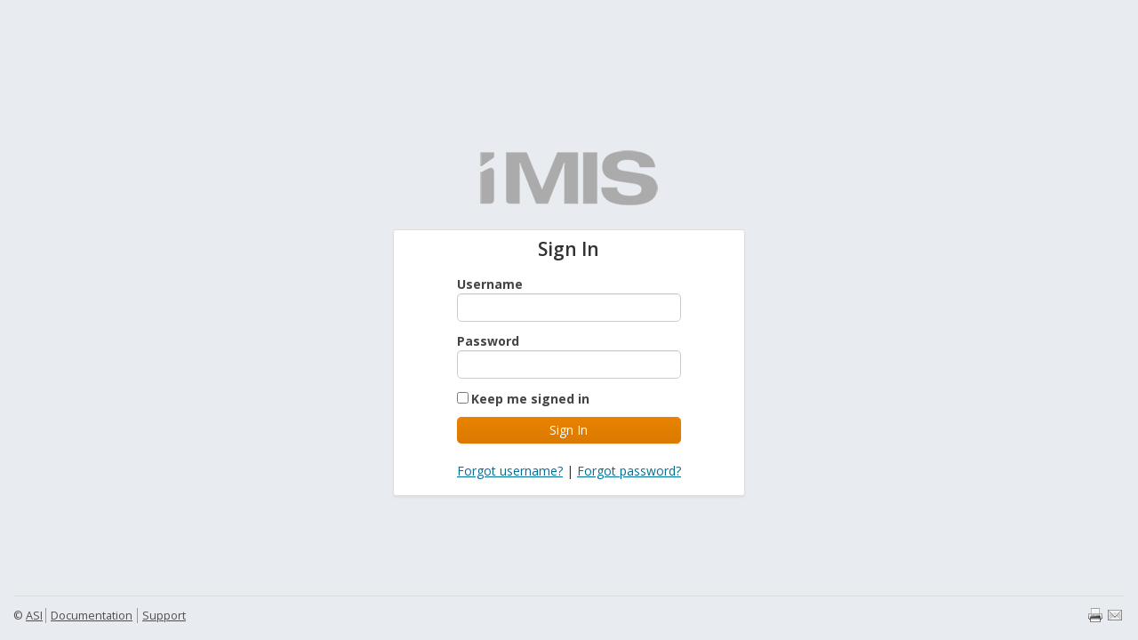

--- FILE ---
content_type: text/html; charset=utf-8
request_url: https://nsaa.nsaa.org/iCore/Contacts/Staff_Sign_In.aspx?WebsiteKey=4243d9e2-e91e-468c-97c2-2046d70c1e1a&LoginRedirect=true&returnurl=%2F
body_size: 16498
content:


<!DOCTYPE html>



<html id="MainHtml" lang="en" class="html-main">
<head id="ctl01_Head1"><meta charset="UTF-8" /><title>
	Staff Sign In
</title>

    <link rel="search" type="application/opensearchdescription+xml" href="/OpenSearch.aspx" title="Staff Search" />
<link rel="stylesheet" href="/Assets/css/10-UltraWaveResponsive.css"><link rel="shortcut icon" href="/favicon.ico" />


<script type="text/javascript">
//<![CDATA[

var gDocumentTitle = document.title;
var gPostBackFormObject = null;
var gWindowOnLoad = new Array();
var gPostBackFormProcessSubmit = true;
var gWebRoot = '';
var gWebSiteRoot = 'https://nsaa.nsaa.org/Staff';
var gPageTheme = 'Orion';
var gAdminWebRoot = gWebRoot + '/Admin';
var gWebsiteKey = '4243d9e2-e91e-468c-97c2-2046d70c1e1a';
var gHKey = '';
var gIsPostBack = false;
var gDefaultConfirmMessage = 'Continue without saving changes?';
var gIsEasyEditEnabled = false;
var gMasterPage = '/templates/masterpages/constellations.master';

if(gWebsiteKey != 'fbdf17a3-cae7-4943-b1eb-71b9c0dd65d2' && gWebsiteKey != 'fad2fd17-7e27-4c96-babe-3291ecde4822'){
    gIsEasyEditEnabled = false;  
}
//]]>
</script><script src="/AsiCommon/Scripts/Modernizr/Modernizr.min.js" type="text/javascript"></script><meta name="viewport" content="width=device-width, initial-scale=1.0" />
    
    <script type="text/javascript">
        // add a class to the <html> tag of browsers that do not support Media Queries
        var mqSupported = Modernizr.mq('only all');
        if (!mqSupported) {
            document.documentElement.className += ' no-mqs';
        }
    </script>
<meta name="rating" content="General" /><meta name="Author" content="Advanced Solutions International, Inc." /><link href="../../App_Themes/Orion/99-Orion.css" type="text/css" rel="stylesheet" /><script src="/AsiCommon/Scripts/Jquery/Jquery.min.js" type="text/javascript" ></script><script src="/AsiCommon/Scripts/Jquery/jquery-migrate-3.0.1.min.js" type="text/javascript" ></script><script src="/AsiCommon/Scripts/Jquery/jquery-ui.custom.min.js" type="text/javascript" ></script><link href="/WebResource.axd?d=oGhwqmLVzuRGBxrCDBCb7Bv-HK4KDCSSSmpdKx_DVHLMgyaHibfPDpwrlpZT4_ApmHd4CxGNFbtCtqavz9XHLE1tYY3IpfhSKDMZAQf4VIVQaoNvFeM0U--GyiHMLdmxIClpHGTydHOwWOXQQcporbxVMAA1&amp;t=638653607900000000" type="text/css" rel="stylesheet" class="Telerik_stylesheet" /><link href="/WebResource.axd?d=8avvAIRp3HoYsEQplkSZ43QMu-dbWy1QOF6_dwg1WHnaeTH_n5_NiBiuRf33rK3guvqDllhVT69ESnH7HWstdOpz43STKY2bDB86xG_IPqkfH-5oEYy-Dk6Cyl_FRDaAlmFTWQ2&amp;t=638653607900000000" type="text/css" rel="stylesheet" class="Telerik_stylesheet" /><link href="/WebResource.axd?d=5PE170v_cSOCYNNL538a4UEjjcsGJTvzsSdpQCIHwA8Gv5IqOG0uKV9s3eD6RWx21MQpTLFS9RWbzcgi7T_AhB89qzCF9hrQAzNd3ZFQTYjKxbu8soyPskRhTepdfQw6ATVLXWs2qJN4n7Na8R7rqRThvBBY38BG5wQihkE4-BHRfTYH0&amp;t=638653607880000000" type="text/css" rel="stylesheet" class="Telerik_stylesheet" /><style type="text/css">
	.ctl01_TemplateBody_ContentPage1_WebPartZone1_Page1_0 { border-color:Black;border-width:1px;border-style:Solid; }
	.ctl01_TemplateBody_ContentPage2_WebPartZone2_Page1_0 { border-color:Black;border-width:1px;border-style:Solid; }
	.ctl01_TemplateBody_ContentPage3_WebPartZone3_Page1_0 { border-color:Black;border-width:1px;border-style:Solid; }
	.ctl01_TemplateBody_ContentPage4_WebPartZone4_Page1_0 { border-color:Black;border-width:1px;border-style:Solid; }
	.ctl01_TemplateBody_ContentPage5_WebPartZone5_Page1_0 { border-color:Black;border-width:1px;border-style:Solid; }

</style></head>
<body id="MainBody" class=" body-main sidebar-fixed">
    
    <a href="#contentstart" class="screen-reader-text show-on-focus">Skip to main content</a>
    <form method="post" action="./Staff_Sign_In.aspx?WebsiteKey=4243d9e2-e91e-468c-97c2-2046d70c1e1a&amp;LoginRedirect=true&amp;returnurl=%2f" onsubmit="javascript:return WebForm_OnSubmit();" id="aspnetForm" class="form-main">
<div class="aspNetHidden">
<input type="hidden" name="__WPPS" id="__WPPS" value="s" />
<input type="hidden" name="__ClientContext" id="__ClientContext" value="{&quot;baseUrl&quot;:&quot;/&quot;,&quot;isAnonymous&quot;:true,&quot;loggedInPartyId&quot;:&quot;152301&quot;,&quot;selectedPartyId&quot;:&quot;152301&quot;,&quot;websiteRoot&quot;:&quot;https://nsaa.nsaa.org/Staff/&quot;,&quot;virtualDir&quot;:&quot;&quot;}" />
<input type="hidden" name="__CTRLKEY" id="__CTRLKEY" value="" />
<input type="hidden" name="__SHIFTKEY" id="__SHIFTKEY" value="" />
<input type="hidden" name="__EVENTTARGET" id="__EVENTTARGET" value="" />
<input type="hidden" name="__EVENTARGUMENT" id="__EVENTARGUMENT" value="" />
<input type="hidden" name="ctl01_ScriptManager1_TSM" id="ctl01_ScriptManager1_TSM" value="" />
<input type="hidden" name="PageInstanceKey" id="PageInstanceKey" value="0d9ec467-cabb-4f95-80cc-185441e81b1f" />
<input type="hidden" name="__RequestVerificationToken" id="__RequestVerificationToken" value="-oWmrizVIgPVVvtEq3PzwRnyjOeMcNlK1Dy-a5nzJOAgUmlQkfPWCoWeRsE5tcAn6MWqUB4YBmicvV7-gDt2hSJjo541" />
<input type="hidden" name="TemplateUserMessagesID" id="TemplateUserMessagesID" value="ctl01_TemplateUserMessages_ctl00_Messages" />
<input type="hidden" name="PageIsDirty" id="PageIsDirty" value="false" />
<input type="hidden" name="IsControlPostBackctl01$SimpleSearchField1" id="IsControlPostBackctl01$SimpleSearchField1" value="1" />
<input type="hidden" name="IsControlPostBackctl01$SearchField" id="IsControlPostBackctl01$SearchField" value="1" />
<input type="hidden" name="IsControlPostBackctl01$TemplateBody$WebPartManager1$gwpciNewContentHtml_f9bd2f7f149d43a5a7d2c550143956b8$ciNewContentHtml_f9bd2f7f149d43a5a7d2c550143956b8" id="IsControlPostBackctl01$TemplateBody$WebPartManager1$gwpciNewContentHtml_f9bd2f7f149d43a5a7d2c550143956b8$ciNewContentHtml_f9bd2f7f149d43a5a7d2c550143956b8" value="1" />
<input type="hidden" name="IsControlPostBackctl01$TemplateBody$WebPartManager1$gwpciPusher1_c0e2b24d144b49bfb8e9da6ed6076e4d$ciPusher1_c0e2b24d144b49bfb8e9da6ed6076e4d" id="IsControlPostBackctl01$TemplateBody$WebPartManager1$gwpciPusher1_c0e2b24d144b49bfb8e9da6ed6076e4d$ciPusher1_c0e2b24d144b49bfb8e9da6ed6076e4d" value="1" />
<input type="hidden" name="IsControlPostBackctl01$TemplateBody$WebPartManager1$gwpciPusher2_5a02f96713d943a98b2a16af7ac987e7$ciPusher2_5a02f96713d943a98b2a16af7ac987e7" id="IsControlPostBackctl01$TemplateBody$WebPartManager1$gwpciPusher2_5a02f96713d943a98b2a16af7ac987e7$ciPusher2_5a02f96713d943a98b2a16af7ac987e7" value="1" />
<input type="hidden" name="IsControlPostBackctl01$TemplateBody$WebPartManager1$gwpciSigninLogo_393292868b994b56a97b8236b417b8b5$ciSigninLogo_393292868b994b56a97b8236b417b8b5" id="IsControlPostBackctl01$TemplateBody$WebPartManager1$gwpciSigninLogo_393292868b994b56a97b8236b417b8b5$ciSigninLogo_393292868b994b56a97b8236b417b8b5" value="1" />
<input type="hidden" name="IsControlPostBackctl01$TemplateBody$WebPartManager1$gwpciSignIn$ciSignIn" id="IsControlPostBackctl01$TemplateBody$WebPartManager1$gwpciSignIn$ciSignIn" value="1" />
<input type="hidden" name="IsControlPostBackctl01$TemplateBody$ContentPage1" id="IsControlPostBackctl01$TemplateBody$ContentPage1" value="1" />
<input type="hidden" name="IsControlPostBackctl01$TemplateBody$ContentPage2" id="IsControlPostBackctl01$TemplateBody$ContentPage2" value="1" />
<input type="hidden" name="IsControlPostBackctl01$TemplateBody$ContentPage3" id="IsControlPostBackctl01$TemplateBody$ContentPage3" value="1" />
<input type="hidden" name="IsControlPostBackctl01$TemplateBody$ContentPage4" id="IsControlPostBackctl01$TemplateBody$ContentPage4" value="1" />
<input type="hidden" name="IsControlPostBackctl01$TemplateBody$ContentPage5" id="IsControlPostBackctl01$TemplateBody$ContentPage5" value="1" />
<input type="hidden" name="IsControlPostBackctl01$TemplateBody$ContentPageFooter1" id="IsControlPostBackctl01$TemplateBody$ContentPageFooter1" value="1" />
<input type="hidden" name="__VIEWSTATE" id="__VIEWSTATE" value="/[base64]/////w9kTto5W25TcRkpQSWnCK3HS4Diu7E=" />
</div>

<script type="text/javascript">
//<![CDATA[
var theForm = document.forms['aspnetForm'];
function __doPostBack(eventTarget, eventArgument) {
    if (!theForm.onsubmit || (theForm.onsubmit() != false)) {
        theForm.__EVENTTARGET.value = eventTarget;
        theForm.__EVENTARGUMENT.value = eventArgument;
        theForm.submit();
    }
}
//]]>
</script>


<script src="/WebResource.axd?d=7jlvFR_tSkby16jaXAItAtaoASgpgWznO3bfUipJc4YAFVF77W9-m0u39j65cielu-w7g9SOMsauGKsbAQthzuSD6LA1&amp;t=638976183201930618" type="text/javascript"></script>


<script type="text/javascript">
//<![CDATA[
function CopyMoveContentItem_Callback(dialogWindow)
{
    if (!dialogWindow.result) return;
    eval(dialogWindow.Argument.replace('[[RESULT]]',dialogWindow.result));
}
function SignInForgotPwd_ctl01_TemplateBody_WebPartManager1_gwpciSignIn_ciSignIn(){ javascript:ShowDialog('~/iParts/Contact Management/ContactSignIn/ContactSignInDialog.aspx?SendPasswordReset=true&CK=21160ad6-13cb-4919-a4ec-e9f2dc4aed24&CIK=003a2bee-8d0c-487a-9f90-a9059724b070', null, '670', '320', 'Forgot my Password', null, 'E', null, null, true, true, null, null); }function SignInForgotUser_ctl01_TemplateBody_WebPartManager1_gwpciSignIn_ciSignIn(){ javascript:ShowDialog('~/iParts/Contact Management/ContactSignIn/ContactSignInDialog.aspx?SendUsername=true&CK=21160ad6-13cb-4919-a4ec-e9f2dc4aed24&CIK=003a2bee-8d0c-487a-9f90-a9059724b070', null, '670', '320', 'Retrieve username', null, 'E', null, null, true, true, null, null); }//]]>
</script>

<script src="/ScriptResource.axd?d=s6ETVSwivHqktFWgo9O0NPeBRVVWl8aecZ2Pjllh-ABYz5vPw-fU2bMyagq1ovr9OgJ0o7xA8AX7uLfR8aYOHAQYDHaHVs7jBdrn-JuEf4v-S53jRUMknR4UYv9mWmUaFzIm0ryfqULQ_rfJP1YBIM9f4P81&amp;t=ffffffffe6692900" type="text/javascript"></script>
<script src="/Telerik.Web.UI.WebResource.axd?_TSM_HiddenField_=ctl01_ScriptManager1_TSM&amp;compress=1&amp;_TSM_CombinedScripts_=%3b%3bAjaxControlToolkit%2c+Version%3d4.1.50508%2c+Culture%3dneutral%2c+PublicKeyToken%3d28f01b0e84b6d53e%3aen-US%3a0c8c847b-b611-49a7-8e75-2196aa6e72fa%3aea597d4b%3ab25378d2%3bTelerik.Web.UI%2c+Version%3d2021.1.119.45%2c+Culture%3dneutral%2c+PublicKeyToken%3d121fae78165ba3d4%3aen-US%3aa3561803-43fa-48b8-8632-66948071f7a3%3a16e4e7cd%3a33715776%3af7645509%3a24ee1bba%3af46195d3%3a2003d0b8%3a1e771326%3a88144a7a%3ae524c98b%3aed16cbdc%3a874f8ea2%3ab2e06756%3a92fe8ea0%3a4877f69a%3afa31b949%3ac128760b%3a19620875%3a490a9d4e%3abd8f85e4%3bAjaxControlToolkit%2c+Version%3d4.1.50508.0%2c+Culture%3dneutral%2c+PublicKeyToken%3d28f01b0e84b6d53e%3aen-US%3a0c8c847b-b611-49a7-8e75-2196aa6e72fa%3a782b16ab" type="text/javascript"></script>
<script src="/AsiCommon/scripts/Asi.js" type="text/javascript"></script>
<script src="/AsiCommon/Scripts/Asi.Web.js" type="text/javascript"></script>
<script type="text/javascript">
//<![CDATA[
var PageMethods = function() {
PageMethods.initializeBase(this);
this._timeout = 0;
this._userContext = null;
this._succeeded = null;
this._failed = null;
}
PageMethods.prototype = {
_get_path:function() {
 var p = this.get_path();
 if (p) return p;
 else return PageMethods._staticInstance.get_path();},
GetActionLink:function(action,templateType,docType,hierarchyKey,documentVersionKey,folderHierarchyKey,itemCount,closeWindowOnCommit,websiteKey,pageInstanceKey,succeededCallback, failedCallback, userContext) {
return this._invoke(this._get_path(), 'GetActionLink',false,{action:action,templateType:templateType,docType:docType,hierarchyKey:hierarchyKey,documentVersionKey:documentVersionKey,folderHierarchyKey:folderHierarchyKey,itemCount:itemCount,closeWindowOnCommit:closeWindowOnCommit,websiteKey:websiteKey,pageInstanceKey:pageInstanceKey},succeededCallback,failedCallback,userContext); },
GetWindowProperties:function(action,templateType,docType,hierarchyKey,documentVersionKey,folderHierarchyKey,itemCount,closeWindowOnCommit,websiteKey,pageInstanceKey,succeededCallback, failedCallback, userContext) {
return this._invoke(this._get_path(), 'GetWindowProperties',false,{action:action,templateType:templateType,docType:docType,hierarchyKey:hierarchyKey,documentVersionKey:documentVersionKey,folderHierarchyKey:folderHierarchyKey,itemCount:itemCount,closeWindowOnCommit:closeWindowOnCommit,websiteKey:websiteKey,pageInstanceKey:pageInstanceKey},succeededCallback,failedCallback,userContext); },
GetAddressCompletionList:function(prefixText,succeededCallback, failedCallback, userContext) {
return this._invoke(this._get_path(), 'GetAddressCompletionList',false,{prefixText:prefixText},succeededCallback,failedCallback,userContext); },
CheckForPasteConflict:function(selectedKeys,targetHierarchyKey,succeededCallback, failedCallback, userContext) {
return this._invoke(this._get_path(), 'CheckForPasteConflict',false,{selectedKeys:selectedKeys,targetHierarchyKey:targetHierarchyKey},succeededCallback,failedCallback,userContext); }}
PageMethods.registerClass('PageMethods',Sys.Net.WebServiceProxy);
PageMethods._staticInstance = new PageMethods();
PageMethods.set_path = function(value) { PageMethods._staticInstance.set_path(value); }
PageMethods.get_path = function() { return PageMethods._staticInstance.get_path(); }
PageMethods.set_timeout = function(value) { PageMethods._staticInstance.set_timeout(value); }
PageMethods.get_timeout = function() { return PageMethods._staticInstance.get_timeout(); }
PageMethods.set_defaultUserContext = function(value) { PageMethods._staticInstance.set_defaultUserContext(value); }
PageMethods.get_defaultUserContext = function() { return PageMethods._staticInstance.get_defaultUserContext(); }
PageMethods.set_defaultSucceededCallback = function(value) { PageMethods._staticInstance.set_defaultSucceededCallback(value); }
PageMethods.get_defaultSucceededCallback = function() { return PageMethods._staticInstance.get_defaultSucceededCallback(); }
PageMethods.set_defaultFailedCallback = function(value) { PageMethods._staticInstance.set_defaultFailedCallback(value); }
PageMethods.get_defaultFailedCallback = function() { return PageMethods._staticInstance.get_defaultFailedCallback(); }
PageMethods.set_enableJsonp = function(value) { PageMethods._staticInstance.set_enableJsonp(value); }
PageMethods.get_enableJsonp = function() { return PageMethods._staticInstance.get_enableJsonp(); }
PageMethods.set_jsonpCallbackParameter = function(value) { PageMethods._staticInstance.set_jsonpCallbackParameter(value); }
PageMethods.get_jsonpCallbackParameter = function() { return PageMethods._staticInstance.get_jsonpCallbackParameter(); }
PageMethods.set_path("Staff_Sign_In.aspx");
PageMethods.GetActionLink= function(action,templateType,docType,hierarchyKey,documentVersionKey,folderHierarchyKey,itemCount,closeWindowOnCommit,websiteKey,pageInstanceKey,onSuccess,onFailed,userContext) {PageMethods._staticInstance.GetActionLink(action,templateType,docType,hierarchyKey,documentVersionKey,folderHierarchyKey,itemCount,closeWindowOnCommit,websiteKey,pageInstanceKey,onSuccess,onFailed,userContext); }
PageMethods.GetWindowProperties= function(action,templateType,docType,hierarchyKey,documentVersionKey,folderHierarchyKey,itemCount,closeWindowOnCommit,websiteKey,pageInstanceKey,onSuccess,onFailed,userContext) {PageMethods._staticInstance.GetWindowProperties(action,templateType,docType,hierarchyKey,documentVersionKey,folderHierarchyKey,itemCount,closeWindowOnCommit,websiteKey,pageInstanceKey,onSuccess,onFailed,userContext); }
PageMethods.GetAddressCompletionList= function(prefixText,onSuccess,onFailed,userContext) {PageMethods._staticInstance.GetAddressCompletionList(prefixText,onSuccess,onFailed,userContext); }
PageMethods.CheckForPasteConflict= function(selectedKeys,targetHierarchyKey,onSuccess,onFailed,userContext) {PageMethods._staticInstance.CheckForPasteConflict(selectedKeys,targetHierarchyKey,onSuccess,onFailed,userContext); }
var gtc = Sys.Net.WebServiceProxy._generateTypedConstructor;
Type.registerNamespace('Asi.Web.UI.Common.BSA');
if (typeof(Asi.Web.UI.Common.BSA.WindowProperties) === 'undefined') {
Asi.Web.UI.Common.BSA.WindowProperties=gtc("Asi.Web.UI.Common.BSA.WindowProperties");
Asi.Web.UI.Common.BSA.WindowProperties.registerClass('Asi.Web.UI.Common.BSA.WindowProperties');
}
Type.registerNamespace('Asi.Web.UI');
if (typeof(Asi.Web.UI.PageOperation) === 'undefined') {
Asi.Web.UI.PageOperation = function() { throw Error.invalidOperation(); }
Asi.Web.UI.PageOperation.prototype = {None: 0,Edit: 1,New: 2,Execute: 3,Select: 4,SelectAndReturnValue: 5,Delete: 6,Purge: 7,Import: 8,Export: 9,Publish: 10,Versions: 11,Refresh: 12,Cut: 13,Copy: 14,Paste: 15,Undo: 16,SelectAll: 17,Search: 18,Preview: 19,Submit: 20,RequestDelete: 21,PurgeAll: 22,Download: 23}
Asi.Web.UI.PageOperation.registerEnum('Asi.Web.UI.PageOperation', true);
}
if (typeof(Asi.Web.UI.TemplateType) === 'undefined') {
Asi.Web.UI.TemplateType = function() { throw Error.invalidOperation(); }
Asi.Web.UI.TemplateType.prototype = {I: 0,D: 1,P: 2,E: 3,T: 4,F: 5,A: 6}
Asi.Web.UI.TemplateType.registerEnum('Asi.Web.UI.TemplateType', true);
}
function WebForm_OnSubmit() {
if (typeof(ValidatorOnSubmit) == "function" && ValidatorOnSubmit() == false) return false;
return true;
}
//]]>
</script>

<div class="aspNetHidden">

	<input type="hidden" name="__VIEWSTATEGENERATOR" id="__VIEWSTATEGENERATOR" value="172FEF4A" />
</div>
        <input type="hidden" name="ctl01$lastClickedElementId" id="lastClickedElementId" />
        <script type="text/javascript">
//<![CDATA[
Sys.WebForms.PageRequestManager._initialize('ctl01$ScriptManager1', 'aspnetForm', ['tctl01$UserMessagesUpdatePanel','','fctl01$TemplateBody$WebPartManager1$gwpciSignIn$ciSignIn$SignInRefreshPanel','','tctl01$RadAjaxManager1SU',''], ['ctl01$ScriptManager1',''], [], 3600, 'ctl01');
//]]>
</script>
<input type="hidden" name="ctl01$ScriptManager1" id="ctl01_ScriptManager1" />
<script type="text/javascript">
//<![CDATA[
Sys.Application.setServerId("ctl01_ScriptManager1", "ctl01$ScriptManager1");
Sys.Application._enableHistoryInScriptManager();
//]]>
</script>


        
        

        <div class="wrapper">
            
            <!-- primary navigation -->
            <div id="SideBarPanel" class="col-secondary">
                <nav class="sub-nav-body">
                    <a id="ctl01_HeaderLogoLink" class="logo" href="https://nsaa.nsaa.org/Staff">iMIS</a>
                    <div translate="yes">
	
    
    <div id="ctl01_Secondary_SubNavigationTree" class="RadTreeView RadTreeView_Orion" style="white-space:normal;">
		<!-- 2021.1.119.45 --><ul class="rtUL">
			<li class="rtLI rtFirst rtLast"><div class="rtTop">
				<span class="rtSp"></span><a class="rtIn" href="/Staff/Lift_Service_Bulletin_Database/NSAA/Lift_Service_Bulletin/Admin/Bullitin_Entry.aspx?hkey=b519b012-69df-4d80-abb8-b47062f21e35">Lift Service Bulletin Database</a>
			</div></li>
		</ul><input id="ctl01_Secondary_SubNavigationTree_ClientState" name="ctl01_Secondary_SubNavigationTree_ClientState" type="hidden" />
	</div>  

</div>
                </nav>
            </div> <!-- /.col-secondary -->
            
            <div class="col-primary">
            
                <header id="hd" class="header navbar" data-height-offset="true">
                    <div id="masterTopBarAuxiliary" class="navbar-header nav-auxiliary">
                        <div class="navbar-left">
                            <button type="button" class="navbar-toggle primary-nav-toggle collapsed" data-toggle="offcanvas" data-target=".col-secondary">
                                <span class="sr-only">Toggle navigation</span>
                                <span class="icon-bar"></span>
                                <span class="icon-bar"></span>
                                <span class="icon-bar"></span>
                            </button>
                            
                            <div class="header-search"><div id="SimpleSearchBlock" class="header-search"><label for="ctl01_SimpleSearchField1_SearchTerms" id="ctl01_SimpleSearchField1_Prompt" class="screen-reader-text" translate="yes">Keyword search</label><input name="ctl01$SimpleSearchField1$SearchTerms" type="text" value="Keyword search" id="ctl01_SimpleSearchField1_SearchTerms" class="search-field Watermarked" onfocus="SimpleSearchField_OnFocus(&#39;ctl01_SimpleSearchField1_SearchTerms&#39;, ctl01_SimpleSearchField1_SearchTermsProperties);" onblur="SimpleSearchField_OnBlur(&#39;ctl01_SimpleSearchField1_SearchTerms&#39;, ctl01_SimpleSearchField1_SearchTermsProperties);" onkeypress="return clickButton(event,&#39;ctl01_SimpleSearchField1_GoSearch&#39;);" translate="yes" /><input type="button" name="ctl01$SimpleSearchField1$GoSearch" value="Go" onclick="SimpleSearchField_ExecuteSearch(&#39;ctl01_SimpleSearchField1_SearchTerms&#39;, ctl01_SimpleSearchField1_SearchTermsProperties); return cancelEvent();WebForm_DoPostBackWithOptions(new WebForm_PostBackOptions(&quot;ctl01$SimpleSearchField1$GoSearch&quot;, &quot;&quot;, true, &quot;&quot;, &quot;&quot;, false, true))" id="ctl01_SimpleSearchField1_GoSearch" class="header-search-submit TextButton" /></div></div>
                        </div>
                        <div class="navbar-right">
                            
                            <ul id="ctl01_AccountArea_AccountMenu" class="account-menu" translate="yes"> 
    <li id="ctl01_AccountArea_SignInLI">
        <a id="ctl01_AccountArea_SignInLink" class="sign-in-link" href="../../Staff/SignIn?WebsiteKey=4243d9e2-e91e-468c-97c2-2046d70c1e1a&amp;ReturnUrl=%2fiCore%2fContacts%2fStaff_Sign_In.aspx%3fWebsiteKey%3d4243d9e2-e91e-468c-97c2-2046d70c1e1a%26LoginRedirect%3dtrue%26returnurl%3d%252F">Sign in</a>
    </li>
    
    

    
</ul>


<script>
    function ToggleOBO(toggle_id) {
        var $this = jQuery("#" + toggle_id);
        var enabled = $this.hasClass("on");
        var button;

        if (enabled) // click the clear button
            button = window.$get('ctl01_AccountArea_OBOControlPanel_ClearContactButton');
        else // click the select button
            button = window.$get('ctl01_AccountArea_OBOControlPanel_SelectContactButton');


        if (button != null)
            button.click();
    }

    jQuery(document).ready(function () {
        jQuery('.website-item:gt(2)').hide();
        jQuery('.js-show-more-sites').show();

        jQuery('.js-show-more-sites a').click(function () {
            jQuery('.website-item:not(:visible):lt(5)').fadeIn(function () {
                if (jQuery('.website-item:not(:visible)').length == 0) {
                    jQuery('.website-item a').last().focus();
                    jQuery('.js-show-more-sites').remove();
                }
            });
            return false;
        });
    });
</script>
                            
                            
                            <div class="dropdown search-dropdown">
                                
                                <button type="button" class="navbar-toggle search-toggle collapsed" data-toggle="dropdown" id="SearchToggle">
                                    <span class="sr-only">Toggle search</span>
                                </button>
                                <div class="dropdown-menu header-search-dropdown">
                                    <div class="header-search"><div id="SimpleSearchBlockSmall" class="header-search"><label for="ctl01_SearchField_SearchTerms" id="ctl01_SearchField_Prompt" class="screen-reader-text" translate="yes">Keyword Search</label><input name="ctl01$SearchField$SearchTerms" type="text" value="Keyword Search" id="ctl01_SearchField_SearchTerms" class="search-field Watermarked" onfocus="SimpleSearchField_OnFocus(&#39;ctl01_SearchField_SearchTerms&#39;, ctl01_SearchField_SearchTermsProperties);" onblur="SimpleSearchField_OnBlur(&#39;ctl01_SearchField_SearchTerms&#39;, ctl01_SearchField_SearchTermsProperties);" onkeypress="return clickButton(event,&#39;ctl01_SearchField_GoSearch&#39;);" translate="yes" /><input type="button" name="ctl01$SearchField$GoSearch" value="Go" onclick="SimpleSearchField_ExecuteSearch(&#39;ctl01_SearchField_SearchTerms&#39;, ctl01_SearchField_SearchTermsProperties); return cancelEvent();WebForm_DoPostBackWithOptions(new WebForm_PostBackOptions(&quot;ctl01$SearchField$GoSearch&quot;, &quot;&quot;, true, &quot;&quot;, &quot;&quot;, false, true))" id="ctl01_SearchField_GoSearch" class="header-search-submit TextButton" /></div></div>
                                </div>
                            </div>
                            
                            
                            <img id="ctl01_KeepAliveTarget" class="DisplayNone" src="../../AsiCommon/Images/3x3.gif" alt="" />
                            
                        </div>
                    </div>
                </header>
                
                
                

                
                <div id="ctl01_SecondarySideBarContainer" class="sidebar">
	
                    
                
</div>

                <a id="contentstart" tabindex="-1"></a> 
                <!-- main content start -->
                <div id="ctl01_ContentPanel" role="main" class="main ContentPanel">
	
                
                    
                    <div id="ctl01_UserMessagesUpdatePanel">
		
                            
<div role="alert">

</div>
                        
	</div>

                    
                    
                
                    
                    
<script type="text/javascript">

</script>
	<div id="ctl01_TemplateBody_WebPartManager1___Drag" style="display:none;position:absolute;z-index:32000;filter:alpha(opacity=75);">

	</div>
   <div>
	<div class="row">
    <div class="col-sm-12">
			<div class="ContentItemContainer">
				<div id="WebPartZone1_Page1" class="WebPartZone ">

			<div class="iMIS-WebPart">
				<div id="ste_container_ciNewContentHtml_f9bd2f7f149d43a5a7d2c550143956b8" class="ContentItemContainer"><div id="ctl01_TemplateBody_WebPartManager1_gwpciNewContentHtml_f9bd2f7f149d43a5a7d2c550143956b8_ciNewContentHtml_f9bd2f7f149d43a5a7d2c550143956b8_Panel_NewContentHtml">
	<script type="text/javascript">
 
    (function () {
        var o = document.getElementById("__ClientContext");
        if (o) {
            try {
                var j = JSON.parse(o.value);
                if (j && j.hasOwnProperty('websiteRoot') && j.hasOwnProperty('isAnonymous')) {
                    if (j.isAnonymous !== true && j.websiteRoot && j.websiteRoot.length > 0)
                        window.location = j.websiteRoot;
                }
            } catch (e) { }
        }
    })();
 
</script>
<script type="text/javascript">
    document.documentElement.className += ' page-sign-in';
</script>
</div><div>

</div></div>
			</div>
				<div class="iMIS-WebPart">
					<div id="ste_container_ciPusher1_c0e2b24d144b49bfb8e9da6ed6076e4d" class="ContentItemContainer"><div id="ctl01_TemplateBody_WebPartManager1_gwpciPusher1_c0e2b24d144b49bfb8e9da6ed6076e4d_ciPusher1_c0e2b24d144b49bfb8e9da6ed6076e4d_Panel_Pusher1">
	<div class="SignInPusher"> </div>
</div><div>

</div></div>
				</div>
				</div>
			
			</div>
    </div>
</div>
    <div class="row">
        <div class="col-sm-4">
			<div class="ContentItemContainer">
				<div id="WebPartZone2_Page1" class="WebPartZone ">

			<div class="iMIS-WebPart">
				<div id="ste_container_ciPusher2_5a02f96713d943a98b2a16af7ac987e7" class="ContentItemContainer"><div id="ctl01_TemplateBody_WebPartManager1_gwpciPusher2_5a02f96713d943a98b2a16af7ac987e7_ciPusher2_5a02f96713d943a98b2a16af7ac987e7_Panel_Pusher2">

</div><div>

</div></div>
			</div>
			</div>
		
			</div>
        </div>
        <div class="col-sm-4">
			<div class="ContentItemContainer">
				<div id="WebPartZone3_Page1" class="WebPartZone ">

			<div class="iMIS-WebPart">
				<div id="ste_container_ciSigninLogo_393292868b994b56a97b8236b417b8b5" class="ContentItemContainer"><div id="ctl01_TemplateBody_WebPartManager1_gwpciSigninLogo_393292868b994b56a97b8236b417b8b5_ciSigninLogo_393292868b994b56a97b8236b417b8b5_Panel_SigninLogo">
	<p style="text-align: center;"><img alt="" src="/images/ImageLibrary/StaffSignInLogo.png" /></p>
</div><div>

</div></div>
			</div>
				<div class="iMIS-WebPart">
					<div id="ste_container_ciSignIn" class="ContentItemContainer"><div class="SignInPage"><div class="panel panel-border ">
	<div id="ctl01_TemplateBody_WebPartManager1_gwpciSignIn_ciSignIn__Head" class="panel-heading Distinguish">
		<h2 class="panel-title" translate="yes">Sign In</h2>
	</div><div id="ctl01_TemplateBody_WebPartManager1_gwpciSignIn_ciSignIn__BodyContainer" class="panel-body-container">
		<div id="ctl01_TemplateBody_WebPartManager1_gwpciSignIn_ciSignIn__Body" class="panel-body">
			<div id="ctl01_TemplateBody_WebPartManager1_gwpciSignIn_ciSignIn_SignInRefreshPanel">
				
    
        <div id="ctl01_TemplateBody_WebPartManager1_gwpciSignIn_ciSignIn_SignInPanel" class="SignIn">
					
    
            <div id="ctl01_TemplateBody_WebPartManager1_gwpciSignIn_ciSignIn_contentPanel" class="StandardPanel" onkeypress="javascript:return WebForm_FireDefaultButton(event, &#39;ctl01_TemplateBody_WebPartManager1_gwpciSignIn_ciSignIn_SubmitButton&#39;)" style="background-color:Transparent;border-style:None;">
						
        
                
       
                <div id="ctl01_TemplateBody_WebPartManager1_gwpciSignIn_ciSignIn_ActionPanel">
							            
           
                    <div id="ctl01_TemplateBody_WebPartManager1_gwpciSignIn_ciSignIn_confirmationMessageContainer" role="alert"></div>
            
                    <div style="clear: both;"></div>

                    <div id="ctl01_TemplateBody_WebPartManager1_gwpciSignIn_ciSignIn_signInDiv">
                        <div class="PanelField"> 
                            <label for="ctl01_TemplateBody_WebPartManager1_gwpciSignIn_ciSignIn_signInUserName" id="ctl01_TemplateBody_WebPartManager1_gwpciSignIn_ciSignIn_signInUserNameLabel" translate="yes">Username</label>                                      
                            <input name="ctl01$TemplateBody$WebPartManager1$gwpciSignIn$ciSignIn$signInUserName" type="text" id="ctl01_TemplateBody_WebPartManager1_gwpciSignIn_ciSignIn_signInUserName" autocomplete="off" aria-required="true" />  
                            <span id="ctl01_TemplateBody_WebPartManager1_gwpciSignIn_ciSignIn_UserNameRequired" class="Error ValidationError" role="alert" style="display:none;">Required</span>                                          
                        </div>
                        <div class="PanelField">
                            <label for="ctl01_TemplateBody_WebPartManager1_gwpciSignIn_ciSignIn_signInPassword" id="ctl01_TemplateBody_WebPartManager1_gwpciSignIn_ciSignIn_signInPasswordLabel" translate="yes">Password</label>                    
                            <input name="ctl01$TemplateBody$WebPartManager1$gwpciSignIn$ciSignIn$signInPassword" type="password" id="ctl01_TemplateBody_WebPartManager1_gwpciSignIn_ciSignIn_signInPassword" onkeypress="enterKeyPress(event);" autocomplete="off" aria-required="true" /> 
                            <span id="ctl01_TemplateBody_WebPartManager1_gwpciSignIn_ciSignIn_PasswordRequired" class="Error ValidationError" role="alert" style="display:none;">Required</span>                   
                        </div>
                        
                        <div id="ctl01_TemplateBody_WebPartManager1_gwpciSignIn_ciSignIn_RememberMeDiv" class="PanelField AutoWidth FloatNone">
                            <span translate="yes"><input id="ctl01_TemplateBody_WebPartManager1_gwpciSignIn_ciSignIn_RememberMe" type="checkbox" name="ctl01$TemplateBody$WebPartManager1$gwpciSignIn$ciSignIn$RememberMe" /><label for="ctl01_TemplateBody_WebPartManager1_gwpciSignIn_ciSignIn_RememberMe">Keep me signed in</label></span>
                        </div>
                    </div>  
                                    
                     
                    
                        
                 
						</div>

            
					</div>
     
            

            
            
                        
            <div style="clear:both;padding-bottom:.3em;"></div>

            <div id="ctl01_TemplateBody_WebPartManager1_gwpciSignIn_ciSignIn_commandButtons" translate="yes">            
                <input type="submit" name="ctl01$TemplateBody$WebPartManager1$gwpciSignIn$ciSignIn$SubmitButton" value="Sign In" onclick="disableAndPost();WebForm_DoPostBackWithOptions(new WebForm_PostBackOptions(&quot;ctl01$TemplateBody$WebPartManager1$gwpciSignIn$ciSignIn$SubmitButton&quot;, &quot;&quot;, true, &quot;&quot;, &quot;&quot;, false, false))" id="ctl01_TemplateBody_WebPartManager1_gwpciSignIn_ciSignIn_SubmitButton" class="TextButton PrimaryButton SignInButton" />
                           
            </div>

            <div id="ctl01_TemplateBody_WebPartManager1_gwpciSignIn_ciSignIn_LinkPanel" translate="yes">
						
        
                <div id="ctl01_TemplateBody_WebPartManager1_gwpciSignIn_ciSignIn_forgotPasswordUserLinkDiv" class="CenterText">
                    <div style="clear:both;padding-bottom:.5em;"></div>  
                    <span id="ctl01_TemplateBody_WebPartManager1_gwpciSignIn_ciSignIn_forgotPasswordUser"><div>
							<a class="NoWrap" href="javascript:SignInForgotUser_ctl01_TemplateBody_WebPartManager1_gwpciSignIn_ciSignIn();">Forgot username?</a><span> | </span><a class="NoWrap" href="javascript:SignInForgotPwd_ctl01_TemplateBody_WebPartManager1_gwpciSignIn_ciSignIn();">Forgot password?</a>
						</div></span>     
                </div> 
           
                <div id="ctl01_TemplateBody_WebPartManager1_gwpciSignIn_ciSignIn_accountLinkDiv" class="CenterText">
                    <div style="clear:both;padding-bottom:.5em;"></div>  
                    <a id="ctl01_TemplateBody_WebPartManager1_gwpciSignIn_ciSignIn_accountLink"></a>
                     
                </div>
            
            
					</div>

            <div style="clear: both;"></div>

        
				</div>
         
    
			</div> 

        <script type="text/javascript">
            
            jQuery(function () { OnLoad(); });

            function OnLoad() {
                var signInUserNameField = document.getElementById('ctl01_TemplateBody_WebPartManager1_gwpciSignIn_ciSignIn_signInUserName');
                var passwordUserNameField = document.getElementById('ctl01_TemplateBody_WebPartManager1_gwpciSignIn_ciSignIn_passwordUserName');
                if (signInUserNameField) {
                    document.getElementById('ctl01_TemplateBody_WebPartManager1_gwpciSignIn_ciSignIn_signInUserName').setAttribute("autocorrect", "off");
                    document.getElementById('ctl01_TemplateBody_WebPartManager1_gwpciSignIn_ciSignIn_signInUserName').setAttribute("autocapitalize", "off");
                }
                if (passwordUserNameField) {
                    document.getElementById('ctl01_TemplateBody_WebPartManager1_gwpciSignIn_ciSignIn_passwordUserName').setAttribute("autocorrect", "off");
                    document.getElementById('ctl01_TemplateBody_WebPartManager1_gwpciSignIn_ciSignIn_passwordUserName').setAttribute("autocapitalize", "off");
                }
            }


//<![CDATA[      
            function enterKeyPress(e) {
                // look for window.event in case event isn't passed in 
                if (typeof e == 'undefined' && window.event) { e = window.event; }
                if (e != null && e.keyCode == 13) {
                    document.getElementById('ctl01_TemplateBody_WebPartManager1_gwpciSignIn_ciSignIn_SubmitButton').click();
                }
            }   
            function disableAndPost() {
                var username = document.getElementById('ctl01_TemplateBody_WebPartManager1_gwpciSignIn_ciSignIn_signInUserName');
                var password = document.getElementById('ctl01_TemplateBody_WebPartManager1_gwpciSignIn_ciSignIn_signInPassword');
                var isPageValid = Page_IsValid;
                if (isPageValid && username != null && username.value.length > 0 && password.value.length > 0) {
                    __doPostBack('ctl01$TemplateBody$WebPartManager1$gwpciSignIn$ciSignIn$SubmitButton','');
                    document.getElementById('ctl01_TemplateBody_WebPartManager1_gwpciSignIn_ciSignIn_SubmitButton').disabled = "disabled";
                    document.getElementById('ctl01_TemplateBody_WebPartManager1_gwpciSignIn_ciSignIn_SubmitButton').value = 'Signing In...';
                }
            }
            
            //]]>
        </script>

		</div>
	</div>
</div><div>

</div></div></div>
				</div>
				</div>
			
			</div>
        </div>
        <div class="col-sm-4">
			<div class="ContentItemContainer">
				<div id="WebPartZone4_Page1" class="WebPartZone ">

		</div>
	
			</div>
        </div>
    </div>
<div class="row">
    <div class="col-sm-12">
			<div class="ContentItemContainer">
				<div id="WebPartZone5_Page1" class="WebPartZone ">

		</div>
	
			</div>
    </div>
</div>

	</div>
	


    
    
<div class="ContentRecordPageButtonPanel">

	</div>
                
                
</div><!-- /.main -->

                <div style="clear: both;"></div>
                
                 <!-- /.button-panel -->

            </div> <!-- /.col-primary -->

            <footer id="ft" class="footer footer-main" data-height-offset="true">
                <div class="footer-inner">
                    <div class="footer-content footer-left">
                        <span class="footer-copyright">&copy; <a href="http://www.advsol.com">ASI</a></span>
                        <ul class='NavigationUnorderedList'><li id="ctl01_Foot_Foot_rptWrapper_Foot_rptWrapper_rpt_ctl01_NavigationListItem" class="NavigationListItem "><a id="ctl01_Foot_Foot_rptWrapper_Foot_rptWrapper_rpt_ctl01_NavigationLink" class="NavigationLink" href="http://help.imis.com/iMIS2017" target="_blank"><span class="nav-text" translate="yes">Documentation</span></a></li><li id="ctl01_Foot_Foot_rptWrapper_Foot_rptWrapper_rpt_ctl02_NavigationListItem" class="NavigationListItem "><a id="ctl01_Foot_Foot_rptWrapper_Foot_rptWrapper_rpt_ctl02_NavigationLink" class="NavigationLink" href="http://www.advsol.com/supportportal" target="_blank"><span class="nav-text" translate="yes">Support</span></a></li></ul>
                    </div>
                    <div class="footer-right">
                        
                        
                        
                        <div id="ctl01_PageTasksPanel" class="PageTasksPanel NotPrinted">
	
                            <a id="ctl01_TemplatePageTasks_PrintButton" title="Printable version of this page" class="PrintButton" href="javascript:__doPostBack(&#39;ctl01$TemplatePageTasks$PrintButton&#39;,&#39;&#39;)">Print page</a><a onclick="return emailAFriend(&#39;Staff Sign In&#39;);" title="Email this page to a friend" class="EmailButton" href="javascript:__doPostBack(&#39;ctl01$TemplatePageTasks$ctl00&#39;,&#39;&#39;)">Email page</a>
                        
</div>
                    </div>
                </div>
            </footer> <!-- /.footer -->

        </div> <!-- /.wrapper -->
    <div id="ctl01_RadAjaxManager1SU">
	<span id="ctl01_RadAjaxManager1" style="display:none;"></span>
</div><div id="ctl01_WindowManager1" style="display:none;">
	<div id="ctl01_GenericWindow" style="display:none;">
		<div id="ctl01_GenericWindow_C" style="display:none;">

		</div><input id="ctl01_GenericWindow_ClientState" name="ctl01_GenericWindow_ClientState" type="hidden" />
	</div><div id="ctl01_ObjectBrowser" style="display:none;">
		<div id="ctl01_ObjectBrowser_C" style="display:none;">

		</div><input id="ctl01_ObjectBrowser_ClientState" name="ctl01_ObjectBrowser_ClientState" type="hidden" />
	</div><div id="ctl01_ObjectBrowserDialog" style="display:none;">
		<div id="ctl01_ObjectBrowserDialog_C" style="display:none;">

		</div><input id="ctl01_ObjectBrowserDialog_ClientState" name="ctl01_ObjectBrowserDialog_ClientState" type="hidden" />
	</div><div id="ctl01_WindowManager1_alerttemplate" style="display:none;">
		<div class="rwDialogPopup radalert">			
			<div class="rwDialogText">
			{1}				
			</div>
			
			<div>
				<a  onclick="$find('{0}').close(true);"
				class="rwPopupButton" href="javascript:void(0);">
					<span class="rwOuterSpan">
						<span class="rwInnerSpan">##LOC[OK]##</span>
					</span>
				</a>				
			</div>
		</div>
		</div><div id="ctl01_WindowManager1_prompttemplate" style="display:none;">
		 <div class="rwDialogPopup radprompt">			
			    <div class="rwDialogText">
			    {1}				
			    </div>		
			    <div>
				    <script type="text/javascript">
				    function RadWindowprompt_detectenter(id, ev, input)
				    {							
					    if (!ev) ev = window.event;                
					    if (ev.keyCode == 13)
					    {															        
					        var but = input.parentNode.parentNode.getElementsByTagName("A")[0];					        
					        if (but)
						    {							
							    if (but.click) but.click();
							    else if (but.onclick)
							    {
							        but.focus(); var click = but.onclick; but.onclick = null; if (click) click.call(but);							 
							    }
						    }
					       return false;
					    } 
					    else return true;
				    }	 
				    </script>
				    <input title="Enter Value" onkeydown="return RadWindowprompt_detectenter('{0}', event, this);" type="text"  class="rwDialogInput" value="{2}" />
			    </div>
			    <div>
				    <a onclick="$find('{0}').close(this.parentNode.parentNode.getElementsByTagName('input')[0].value);"				
					    class="rwPopupButton" href="javascript:void(0);" ><span class="rwOuterSpan"><span class="rwInnerSpan">##LOC[OK]##</span></span></a>
				    <a onclick="$find('{0}').close(null);" class="rwPopupButton"  href="javascript:void(0);"><span class="rwOuterSpan"><span class="rwInnerSpan">##LOC[Cancel]##</span></span></a>
			    </div>
		    </div>				       
		</div><div id="ctl01_WindowManager1_confirmtemplate" style="display:none;">
		<div class="rwDialogPopup radconfirm">			
			<div class="rwDialogText">
			{1}				
			</div>						
			<div>
				<a onclick="$find('{0}').close(true);"  class="rwPopupButton" href="javascript:void(0);" ><span class="rwOuterSpan"><span class="rwInnerSpan">##LOC[OK]##</span></span></a>
				<a onclick="$find('{0}').close(false);" class="rwPopupButton"  href="javascript:void(0);"><span class="rwOuterSpan"><span class="rwInnerSpan">##LOC[Cancel]##</span></span></a>
			</div>
		</div>		
		</div><input id="ctl01_WindowManager1_ClientState" name="ctl01_WindowManager1_ClientState" type="hidden" />
</div>

<script type="text/javascript">
    //<![CDATA[

    var gCartCount;
    var cartDiv = $get("CartItemCount");
    if (cartDiv != null){
        jQuery.ajax({
            type: "POST",
            url: gWebRoot + "/WebMethodUtilities.aspx/GetCartItemCount",
            data: "{}",
            contentType: "application/json; charset=utf-8",
            dataType: 'json',
            success: function(result) {
                if (result.d != '' && result.d != null) {
                    gCartCount = result.d;
                    if (gCartCount != null) {
                        cartDiv.innerHTML = gCartCount;
                    }
                }
            },
            async: true
        });
    }

    function CheckForChildren() {
        var contentRecordPageButtonPanelHasChildren = false;
        var contentRecordPageButtonPanel = jQuery('div.ContentRecordPageButtonPanel');
        for (var i = 0, max = contentRecordPageButtonPanel.length; i < max; i++) {
            if (contentRecordPageButtonPanel[i].children.length > 0) {
                contentRecordPageButtonPanelHasChildren = true;
                break;
            }
        }
        if (!contentRecordPageButtonPanelHasChildren) {
            jQuery("Body").addClass("TemplateAreaEasyEditOn");
        }
    }
    if (gIsEasyEditEnabled)
        CheckForChildren();  
    //]]>
</script>

<script type="text/javascript">
//<![CDATA[
var Page_Validators =  new Array(document.getElementById("ctl01_TemplateBody_WebPartManager1_gwpciSignIn_ciSignIn_UserNameRequired"), document.getElementById("ctl01_TemplateBody_WebPartManager1_gwpciSignIn_ciSignIn_PasswordRequired"));
//]]>
</script>

<script type="text/javascript">
//<![CDATA[
var ctl01_TemplateBody_WebPartManager1_gwpciSignIn_ciSignIn_UserNameRequired = document.all ? document.all["ctl01_TemplateBody_WebPartManager1_gwpciSignIn_ciSignIn_UserNameRequired"] : document.getElementById("ctl01_TemplateBody_WebPartManager1_gwpciSignIn_ciSignIn_UserNameRequired");
ctl01_TemplateBody_WebPartManager1_gwpciSignIn_ciSignIn_UserNameRequired.controltovalidate = "ctl01_TemplateBody_WebPartManager1_gwpciSignIn_ciSignIn_signInUserName";
ctl01_TemplateBody_WebPartManager1_gwpciSignIn_ciSignIn_UserNameRequired.display = "Dynamic";
ctl01_TemplateBody_WebPartManager1_gwpciSignIn_ciSignIn_UserNameRequired.evaluationfunction = "RequiredFieldValidatorEvaluateIsValid";
ctl01_TemplateBody_WebPartManager1_gwpciSignIn_ciSignIn_UserNameRequired.initialvalue = "";
var ctl01_TemplateBody_WebPartManager1_gwpciSignIn_ciSignIn_PasswordRequired = document.all ? document.all["ctl01_TemplateBody_WebPartManager1_gwpciSignIn_ciSignIn_PasswordRequired"] : document.getElementById("ctl01_TemplateBody_WebPartManager1_gwpciSignIn_ciSignIn_PasswordRequired");
ctl01_TemplateBody_WebPartManager1_gwpciSignIn_ciSignIn_PasswordRequired.controltovalidate = "ctl01_TemplateBody_WebPartManager1_gwpciSignIn_ciSignIn_signInPassword";
ctl01_TemplateBody_WebPartManager1_gwpciSignIn_ciSignIn_PasswordRequired.display = "Dynamic";
ctl01_TemplateBody_WebPartManager1_gwpciSignIn_ciSignIn_PasswordRequired.evaluationfunction = "RequiredFieldValidatorEvaluateIsValid";
ctl01_TemplateBody_WebPartManager1_gwpciSignIn_ciSignIn_PasswordRequired.initialvalue = "";
//]]>
</script>


<script type="text/javascript">
//<![CDATA[
__Document_Head_Init('https://nsaa.nsaa.org/NoCookies.html', '', true);window.__TsmHiddenField = $get('ctl01_ScriptManager1_TSM');NavigationList_NavControlId = 'ctl01_Secondary_SubNavigationTree';NavigationList_Init();Telerik.Web.UI.RadTreeView._preInitialize("ctl01_Secondary_SubNavigationTree","0");var ctl01_SimpleSearchField1_SearchTermsProperties = new SimpleSearchFieldProperties();
ctl01_SimpleSearchField1_SearchTermsProperties.WatermarkClass = 'Watermarked';
ctl01_SimpleSearchField1_SearchTermsProperties.WatermarkText = 'Keyword search';
ctl01_SimpleSearchField1_SearchTermsProperties.SearchTarget = 'https://nsaa.nsaa.org/Staff/Search';
NavigationList_NavControlId = 'Auxiliary_rptWrapper';NavigationList_Init();var ctl01_SearchField_SearchTermsProperties = new SimpleSearchFieldProperties();
ctl01_SearchField_SearchTermsProperties.WatermarkClass = 'Watermarked';
ctl01_SearchField_SearchTermsProperties.WatermarkText = 'Keyword Search';
ctl01_SearchField_SearchTermsProperties.SearchTarget = 'https://nsaa.nsaa.org/Staff/Search';
var __wpmExportWarning='This Web Part Page has been personalized. As a result, one or more Web Part properties may contain confidential information. Make sure the properties contain information that is safe for others to read. After exporting this Web Part, view properties in the Web Part description file (.WebPart) by using a text editor such as Microsoft Notepad.';var __wpmCloseProviderWarning='You are about to close this Web Part.  It is currently providing data to other Web Parts, and these connections will be deleted if this Web Part is closed.  To close this Web Part, click OK.  To keep this Web Part, click Cancel.';var __wpmDeleteWarning='You are about to permanently delete this Web Part.  Are you sure you want to do this?  To delete this Web Part, click OK.  To keep this Web Part, click Cancel.';
var Page_ValidationActive = false;
if (typeof(ValidatorOnLoad) == "function") {
    ValidatorOnLoad();
}

function ValidatorOnSubmit() {
    if (Page_ValidationActive) {
        return ValidatorCommonOnSubmit();
    }
    else {
        return true;
    }
}
        Sys.Application.add_init(function() {
    $create(Telerik.Web.UI.RadTreeView, {"_showLineImages":false,"_skin":"Orion","_uniqueId":"ctl01$Secondary$SubNavigationTree","attributes":{},"clientStateFieldID":"ctl01_Secondary_SubNavigationTree_ClientState","collapseAnimation":"{\"duration\":200}","expandAnimation":"{\"duration\":200}","nodeData":[{"value":"Lift Service Bulletin Database"}],"singleExpandPath":true}, {"nodeClicked":ClientNodeClicked}, null, $get("ctl01_Secondary_SubNavigationTree"));
});
Sys.Application.add_init(function() {
    $create(AsiWebControls.KeepAliveBehavior, {"KeepAlivePageUrl":"/KeepSessionAlive.aspx?PreserveStatefulBusinessContainer=true\u0026PageInstanceKey=0d9ec467-cabb-4f95-80cc-185441e81b1f","MaxReconnectAttempts":-1,"SessionTimeoutLength":7200000,"TooltipFormatText":"Idle for at least {0} minutes","id":"ctl01_KeepAliveControl"}, null, null, $get("ctl01_KeepAliveTarget"));
});

document.getElementById('ctl01_TemplateBody_WebPartManager1_gwpciSignIn_ciSignIn_UserNameRequired').dispose = function() {
    Array.remove(Page_Validators, document.getElementById('ctl01_TemplateBody_WebPartManager1_gwpciSignIn_ciSignIn_UserNameRequired'));
}

document.getElementById('ctl01_TemplateBody_WebPartManager1_gwpciSignIn_ciSignIn_PasswordRequired').dispose = function() {
    Array.remove(Page_Validators, document.getElementById('ctl01_TemplateBody_WebPartManager1_gwpciSignIn_ciSignIn_PasswordRequired'));
}
Sys.Application.add_init(function() {
    $create(Telerik.Web.UI.RadAjaxManager, {"_updatePanels":"","ajaxSettings":[],"clientEvents":{OnRequestStart:"",OnResponseEnd:""},"defaultLoadingPanelID":"AjaxStatusLoadingPanel","enableAJAX":true,"enableHistory":false,"links":[],"styles":[],"uniqueID":"ctl01$RadAjaxManager1","updatePanelsRenderMode":0}, null, null, $get("ctl01_RadAjaxManager1"));
});
Sys.Application.add_init(function() {
    $create(Telerik.Web.UI.RadWindow, {"_dockMode":false,"behaviors":117,"clientStateFieldID":"ctl01_GenericWindow_ClientState","formID":"aspnetForm","height":"550px","iconUrl":"about:blank","localization":"{\"Close\":\"Close\",\"Maximize\":\"Maximize\",\"Minimize\":\"Minimize\",\"Reload\":\"Reload\",\"PinOn\":\"PinOn\",\"PinOff\":\"PinOff\",\"Restore\":\"Restore\",\"OK\":\"OK\",\"Cancel\":\"Cancel\",\"Yes\":\"Yes\",\"No\":\"No\"}","minimizeIconUrl":"about:blank","modal":true,"name":"GenericWindow","showContentDuringLoad":false,"skin":"MetroTouch","visibleStatusbar":false,"width":"800px"}, null, null, $get("ctl01_GenericWindow"));
});
Sys.Application.add_init(function() {
    $create(Telerik.Web.UI.RadWindow, {"_dockMode":false,"behaviors":117,"clientStateFieldID":"ctl01_ObjectBrowser_ClientState","formID":"aspnetForm","height":"550px","iconUrl":"about:blank","localization":"{\"Close\":\"Close\",\"Maximize\":\"Maximize\",\"Minimize\":\"Minimize\",\"Reload\":\"Reload\",\"PinOn\":\"PinOn\",\"PinOff\":\"PinOff\",\"Restore\":\"Restore\",\"OK\":\"OK\",\"Cancel\":\"Cancel\",\"Yes\":\"Yes\",\"No\":\"No\"}","minimizeIconUrl":"about:blank","modal":true,"name":"ObjectBrowser","showContentDuringLoad":false,"skin":"MetroTouch","visibleStatusbar":false,"width":"760px"}, null, null, $get("ctl01_ObjectBrowser"));
});
Sys.Application.add_init(function() {
    $create(Telerik.Web.UI.RadWindow, {"_dockMode":false,"behaviors":117,"clientStateFieldID":"ctl01_ObjectBrowserDialog_ClientState","formID":"aspnetForm","height":"400px","iconUrl":"about:blank","localization":"{\"Close\":\"Close\",\"Maximize\":\"Maximize\",\"Minimize\":\"Minimize\",\"Reload\":\"Reload\",\"PinOn\":\"PinOn\",\"PinOff\":\"PinOff\",\"Restore\":\"Restore\",\"OK\":\"OK\",\"Cancel\":\"Cancel\",\"Yes\":\"Yes\",\"No\":\"No\"}","minimizeIconUrl":"about:blank","modal":true,"name":"ObjectBrowserDialog","showContentDuringLoad":false,"skin":"MetroTouch","visibleStatusbar":false,"width":"600px"}, null, null, $get("ctl01_ObjectBrowserDialog"));
});
Sys.Application.add_init(function() {
    $create(Telerik.Web.UI.RadWindowManager, {"behaviors":117,"clientStateFieldID":"ctl01_WindowManager1_ClientState","formID":"aspnetForm","iconUrl":"","localization":"{\"Close\":\"Close\",\"Maximize\":\"Maximize\",\"Minimize\":\"Minimize\",\"Reload\":\"Reload\",\"PinOn\":\"PinOn\",\"PinOff\":\"PinOff\",\"Restore\":\"Restore\",\"OK\":\"OK\",\"Cancel\":\"Cancel\",\"Yes\":\"Yes\",\"No\":\"No\"}","minimizeIconUrl":"","name":"WindowManager1","skin":"MetroTouch","windowControls":"['ctl01_GenericWindow','ctl01_ObjectBrowser','ctl01_ObjectBrowserDialog']"}, null, {"child":"ctl01_GenericWindow"}, $get("ctl01_WindowManager1"));
});
//]]>
</script>
</form>
    
    <script>
        jQuery(document).ready(function () {
            // set up the event to toggle the off-canvas nav on and off
            jQuery('[data-toggle="offcanvas"]').click(function () {
                jQuery('.wrapper').toggleClass('nav-expanded');
            });

            // when clicking on the search bar in the dropdown (available only on small screens)
            // make sure the dropdown doesn't close immediately
            jQuery('.search-dropdown .search-field').click(function (e) {
                e.stopPropagation();
            });

            // when the search dropdown is shown put the focus on the search box
            jQuery('.search-dropdown').on('shown.bs.dropdown', function() {
                jQuery('.search-dropdown .search-field').focus();
            });

            jQuery('.sidebar-fixed .sub-nav-body').slimScroll({
                height: '100%',
                disableFadeOut: true,
                color: '#ffffff'
            });
        });
    </script>

    
    <Div><script type="text/javascript">Sys.Application.add_load(function () {{ MasterPageBase_Init(); }});</script>
</Div><input name="ctl01$TemplateScripts$timeoutsoonmsg" type="hidden" id="timeoutsoonmsg" value="[base64]" /><input name="ctl01$TemplateScripts$stayLoggedInURL" type="hidden" id="stayLoggedInURL" /><input name="ctl01$TemplateScripts$logoutUrl" type="hidden" id="logoutUrl" value="[base64]" />	    
        
    
    <div id="fb-root"></div>
</body>
</html>

--- FILE ---
content_type: text/css
request_url: https://nsaa.nsaa.org/App_Themes/Orion/99-Orion.css
body_size: 19358
content:
/* Orion Theme for iMIS */
@import url("//fonts.googleapis.com/css?family=Open+Sans:400,600,700");
/* ==========================================================================
   MASTER PAGE LAYOUT
   ========================================================================== */
.body-main,
.col-primary {
  background-color: #e8ebf0;
}

/* Primary Navigation and Main Content
   ========================================================================== */
/* required to make the left bar span the full height */
.wrapper {
  min-height: 100vh;
  height: auto;
  position: relative;
  min-width: 290px;
}
.sidebar-fixed .wrapper {
  min-height: 100%;
  height: 100%;
  position: static;
}
.sidebar-fixed .wrapper.nav-expanded {
  overflow-x: hidden;
}
.no-mqs .wrapper {
  min-width: 970px;
}

.header, .breadcrumb, .sidebar, .main, .footer-main, .CommandBar {
  padding-left: 15px;
  padding-right: 15px;
}

.col-secondary {
  width: 220px;
  position: absolute;
  min-height: 100%;
}
@media (max-width: 767px) {
  .col-secondary {
    /* hide the nav by default on small screens */
    visibility: hidden;
  }
}
.sidebar-fixed .col-secondary {
  position: fixed;
  height: 100%;
}

.col-primary {
  min-height: 100%;
  position: relative;
}

@media (min-width: 768px) {
  .col-primary,
  .footer-main {
    /* on desktop make sure to give room for the left nav */
    margin-left: 220px;
  }
}
.no-mqs .col-primary, .no-mqs
.footer-main {
  /* on desktop make sure to give room for the left nav */
  margin-left: 220px;
}

@media (max-width: 767px) {
  .nav-expanded .col-secondary {
    visibility: visible;
  }
  .nav-expanded .col-primary,
  .nav-expanded .footer-main {
    -webkit-transform: translate3d(220px, 0, 0);
    transform: translate3d(220px, 0, 0);
  }
}

.container {
  padding-left: 15px;
  padding-right: 15px;
}

.header {
  margin-bottom: 15px;
}

.CommandBar {
  margin-bottom: 1em;
}

/* Auxiliary & Footer Areas
   ========================================================================== */
/* This applies to the navigation list in the auxiliary area and the footer area */
.NavigationUnorderedList {
  margin: 0;
  padding: 0;
}
.NavigationUnorderedList, .NavigationUnorderedList > li {
  list-style: none;
  display: inline-block;
}

.navbar-left {
  float: left;
}

.navbar-right {
  float: right;
}

@media (min-width: 768px) {
  .footer-main .footer-left {
    float: left;
  }
  .footer-main .footer-right {
    float: right;
  }
}
.no-mqs .footer-main .footer-left {
  float: left;
}
.no-mqs .footer-main .footer-right {
  float: right;
}

/* This applies to the breadcrumb area */
.breadcrumb {
  float: none;
  display: inline-block;
  line-height: 2.2em;
}

.PageTasksPanel {
  display: inline-block;
}

/* Sticky Footer
   ========================================================================== */
.col-primary {
  min-height: 100%;
  margin-bottom: -90px;
}
@media (min-width: 768px) {
  .col-primary {
    margin-bottom: -50px;
  }
}
.no-mqs .col-primary {
  margin-bottom: -50px;
}
.col-primary:after {
  content: '';
  display: block;
}

.col-primary:after,
.footer-main {
  height: 90px;
}
@media (min-width: 768px) {
  .col-primary:after,
  .footer-main {
    height: 50px;
  }
}
.no-mqs .col-primary:after, .no-mqs
.footer-main {
  height: 50px;
}

.footer-main {
  position: absolute;
  bottom: 0;
  left: 0;
  right: 0;
}
.sidebar-fixed .footer-main {
  position: relative;
}
@media (min-width: 768px) {
  .footer-main .footer-left {
    float: left;
  }
  .footer-main .footer-right {
    float: right;
  }
}
.no-mqs .footer-main .footer-left {
  float: left;
}
.no-mqs .footer-main .footer-right {
  float: right;
}

/* Sidebar
   ========================================================================== */
/* This is used in Communities to display the navigation */
@media (min-width: 992px) {
  .has-sidebar .sidebar {
    width: 28%;
    float: left;
  }
  .has-sidebar .main {
    width: 72%;
    float: right;
  }
}
.no-mqs .has-sidebar .sidebar {
  width: 28%;
  float: left;
}
.no-mqs .has-sidebar .main {
  width: 72%;
  float: right;
}

/* ==========================================================================
   Basic setup
   ========================================================================== */
body {
  font-family: Open Sans, Helvetica, Arial, sans-serif;
  font-size: 14px;
  line-height: 1.428571429;
  color: #333;
}

a {
  color: #006f94 ;
  text-decoration: underline;
}
a:visited {
  color: #006f94 ;
}
a:hover, a:focus, a:active {
  color: #004961 ;
}
a.aspNetDisabled, a.aspNetDisabled:hover, a.aspNetDisabled:focus, a.aspNetDisabled:active, a.aspNetDisabled:visited {
  color: #999999 ;
}

.RadGrid a, .RadToolTip a {
  color: #006f94  !important;
  text-decoration: underline;
}
.RadGrid a:visited, .RadToolTip a:visited {
  color: #006f94  !important;
}
.RadGrid a:hover, .RadGrid a:focus, .RadGrid a:active, .RadToolTip a:hover, .RadToolTip a:focus, .RadToolTip a:active {
  color: #004961  !important;
}
.RadGrid a.aspNetDisabled, .RadGrid a.aspNetDisabled:hover, .RadGrid a.aspNetDisabled:focus, .RadGrid a.aspNetDisabled:active, .RadGrid a.aspNetDisabled:visited, .RadToolTip a.aspNetDisabled, .RadToolTip a.aspNetDisabled:hover, .RadToolTip a.aspNetDisabled:focus, .RadToolTip a.aspNetDisabled:active, .RadToolTip a.aspNetDisabled:visited {
  color: #999999  !important;
}

.RadGrid a.TextButton {
  color: #fff !important;
  text-decoration: none !important;
}

p {
  margin-top: 0;
  margin-bottom: 1em;
}

h1, .h1, .PageTitle,
h2, .h2, .PanelTitle {
  font-family: inherit;
  font-weight: 600;
  color: inherit;
}

h1, .h1, .PageTitle {
  margin-top: 0;
}

h1, .h1, .PageTitle {
  color: #333;
  font-size: 250%;
}

h1.BigHeader, .h1.BigHeader {
  color: #fff;
  background-color: #5dae3f;
  padding: 20px;
  margin: 0;
}

h2, .PanelTitle {
  line-height: 1.45em;
  font-size: 150%;
}

h2,
.h2,
.PanelHead.Distinguish,
.TitleBarCaption,
div.PanelTitle,
.panel-heading.Distinguish {
  min-height: 0;
  border-bottom-style: solid;
}

h4, .SectionLabel, h5 {
  margin: 0 0 .2em;
}

h4, .h4, .SectionLabel {
  color: #333;
}

h5, .h5 {
  color: #333;
}

h6, .h6 {
  margin: 0;
}

hr {
  margin-left: .5em;
  margin-right: .5em;
  border-width: 1px 0 0 0;
  border-style: solid;
  border-color: #ddd;
}

.StandardPanel,
.ContentBorder,
h2,
.PanelHead.Distinguish,
.TitleBarCaption,
div.ShowFieldset fieldset,
.panel-border,
.panel-heading.Distinguish {
  border-color: #ddd;
}

.PanelHead.Distinguish .PanelHeadOptions,
.panel-heading.Distinguish .panel-head-options {
  margin-top: .6em;
}

/* Used for messages guiding users to the next step */
.HelperText {
  color: #0064cd;
}

/* This gives certain selected items (e.g., in the PeoplePanel in the Event Showcase) a colored background */
.SelectedItem {
  background-color: #a5dced;
}

/**
  * This automatically resizes images when they're too large to fit in their container. 
  * It may override any user-defined width/height on images. If the behavior is unwanted, 
  * consider changing this declaration to a class (e.g. '.img-responsive') which you can 
  * apply as desired.
  */
img {
  max-width: 100%;
  height: auto !important;
}

/**
  * Sometimes images should not be resized. This class can be used as a wrapper or directly
  * on the image to avoid the resizing.
  */
img.ImgNoResize, .ImgNoResize img {
  max-width: none;
}

/* Give a block of text some extra emphasis.
 * This class also makes the text larger, per UltraWave styles */
.lead {
  margin-bottom: 20px;
}

input,
button,
select,
textarea {
  font-family: Open Sans, Helvetica, Arial, sans-serif;
}

select,
textarea,
input[type="text"],
input[type="password"],
input[type="datetime"],
input[type="datetime-local"],
input[type="date"],
input[type="month"],
input[type="time"],
input[type="week"],
input[type="number"],
input[type="email"],
input[type="url"],
input[type="search"],
input[type="tel"],
input[type="color"],
.uneditable-input {
  display: inline-block;
  height: 32px;
  padding: 5px 10px;
  font-size: 100%;
  line-height: 1.428571429;
  color: #555555;
  border: 1px solid #ccc;
  border-radius: 5px;
  -webkit-box-shadow: inset 0 1px 1px rgba(0, 0, 0, 0.075);
  box-shadow: inset 0 1px 1px rgba(0, 0, 0, 0.075);
  -webkit-transition: border linear 0.2s, box-shadow linear 0.2s;
  -o-transition: border linear 0.2s, box-shadow linear 0.2s;
  transition: border linear 0.2s, box-shadow linear 0.2s;
}
select:focus,
textarea:focus,
input[type="text"]:focus,
input[type="password"]:focus,
input[type="datetime"]:focus,
input[type="datetime-local"]:focus,
input[type="date"]:focus,
input[type="month"]:focus,
input[type="time"]:focus,
input[type="week"]:focus,
input[type="number"]:focus,
input[type="email"]:focus,
input[type="url"]:focus,
input[type="search"]:focus,
input[type="tel"]:focus,
input[type="color"]:focus,
.uneditable-input:focus {
  border-color: #66afe9;
  outline: 0;
  -webkit-box-shadow: inset 0 1px 1px rgba(0, 0, 0, 0.075), 0 0 8px rgba(102, 175, 233, 0.6);
  box-shadow: inset 0 1px 1px rgba(0, 0, 0, 0.075), 0 0 8px rgba(102, 175, 233, 0.6);
}
select:-moz-placeholder,
textarea:-moz-placeholder,
input[type="text"]:-moz-placeholder,
input[type="password"]:-moz-placeholder,
input[type="datetime"]:-moz-placeholder,
input[type="datetime-local"]:-moz-placeholder,
input[type="date"]:-moz-placeholder,
input[type="month"]:-moz-placeholder,
input[type="time"]:-moz-placeholder,
input[type="week"]:-moz-placeholder,
input[type="number"]:-moz-placeholder,
input[type="email"]:-moz-placeholder,
input[type="url"]:-moz-placeholder,
input[type="search"]:-moz-placeholder,
input[type="tel"]:-moz-placeholder,
input[type="color"]:-moz-placeholder,
.uneditable-input:-moz-placeholder {
  color: #999999;
}
select::-moz-placeholder,
textarea::-moz-placeholder,
input[type="text"]::-moz-placeholder,
input[type="password"]::-moz-placeholder,
input[type="datetime"]::-moz-placeholder,
input[type="datetime-local"]::-moz-placeholder,
input[type="date"]::-moz-placeholder,
input[type="month"]::-moz-placeholder,
input[type="time"]::-moz-placeholder,
input[type="week"]::-moz-placeholder,
input[type="number"]::-moz-placeholder,
input[type="email"]::-moz-placeholder,
input[type="url"]::-moz-placeholder,
input[type="search"]::-moz-placeholder,
input[type="tel"]::-moz-placeholder,
input[type="color"]::-moz-placeholder,
.uneditable-input::-moz-placeholder {
  color: #999999;
}
select:-ms-input-placeholder,
textarea:-ms-input-placeholder,
input[type="text"]:-ms-input-placeholder,
input[type="password"]:-ms-input-placeholder,
input[type="datetime"]:-ms-input-placeholder,
input[type="datetime-local"]:-ms-input-placeholder,
input[type="date"]:-ms-input-placeholder,
input[type="month"]:-ms-input-placeholder,
input[type="time"]:-ms-input-placeholder,
input[type="week"]:-ms-input-placeholder,
input[type="number"]:-ms-input-placeholder,
input[type="email"]:-ms-input-placeholder,
input[type="url"]:-ms-input-placeholder,
input[type="search"]:-ms-input-placeholder,
input[type="tel"]:-ms-input-placeholder,
input[type="color"]:-ms-input-placeholder,
.uneditable-input:-ms-input-placeholder {
  color: #999999;
}
select::-webkit-input-placeholder,
textarea::-webkit-input-placeholder,
input[type="text"]::-webkit-input-placeholder,
input[type="password"]::-webkit-input-placeholder,
input[type="datetime"]::-webkit-input-placeholder,
input[type="datetime-local"]::-webkit-input-placeholder,
input[type="date"]::-webkit-input-placeholder,
input[type="month"]::-webkit-input-placeholder,
input[type="time"]::-webkit-input-placeholder,
input[type="week"]::-webkit-input-placeholder,
input[type="number"]::-webkit-input-placeholder,
input[type="email"]::-webkit-input-placeholder,
input[type="url"]::-webkit-input-placeholder,
input[type="search"]::-webkit-input-placeholder,
input[type="tel"]::-webkit-input-placeholder,
input[type="color"]::-webkit-input-placeholder,
.uneditable-input::-webkit-input-placeholder {
  color: #999999;
}

/* RadComboBox needs the same styles as normal inputs, 
 * but has to be done separately due to its structure */
.RadComboBox.RadComboBox_MetroTouch {
  color: #555555;
  font-family: inherit;
  font-size: inherit;
  line-height: inherit;
  font-weight: inherit;
}
.RadComboBox.RadComboBox_MetroTouch .rcbInner, .RadComboBox.RadComboBox_MetroTouch .rcbInner .rcbInput, .RadComboBox.RadComboBox_MetroTouch .rcbFocused, .RadComboBox.RadComboBox_MetroTouch .rcbFocused .rcbInput, .RadComboBox.RadComboBox_MetroTouch .rcbHovered, .RadComboBox.RadComboBox_MetroTouch .rcbHovered .rcbInput {
  color: #555555;
}
.RadComboBox.RadComboBox_MetroTouch .rcbInner {
  height: 32px;
  padding: 0;
  font-size: 100%;
  line-height: 1.428571429;
  border: 1px solid #ccc;
  border-radius: 5px;
  -webkit-box-shadow: inset 0 1px 1px rgba(0, 0, 0, 0.075);
  box-shadow: inset 0 1px 1px rgba(0, 0, 0, 0.075);
  -webkit-transition: border linear 0.2s, box-shadow linear 0.2s;
  -o-transition: border linear 0.2s, box-shadow linear 0.2s;
  transition: border linear 0.2s, box-shadow linear 0.2s;
}
.RadComboBox.RadComboBox_MetroTouch .rcbInputCell {
  padding: 0;
}
.RadComboBox.RadComboBox_MetroTouch .rcbFocused {
  border-color: #66afe9;
  outline: 0;
  -webkit-box-shadow: inset 0 1px 1px rgba(0, 0, 0, 0.075), 0 0 8px rgba(102, 175, 233, 0.6);
  box-shadow: inset 0 1px 1px rgba(0, 0, 0, 0.075), 0 0 8px rgba(102, 175, 233, 0.6);
}
.RadComboBox.RadComboBox_MetroTouch .rcbInput {
  height: 100%;
  padding: 5px 10px;
}
.RadComboBox.RadComboBox_MetroTouch .rcbInner .rcbEmptyMessage,
.RadComboBox.RadComboBox_MetroTouch .rcbHovered .rcbEmptyMessage {
  color: #999999;
}
.RadComboBox.RadComboBox_MetroTouch .rcbActionButton {
  border-radius: 0 5px 5px 0;
}
.RadComboBox.RadComboBox_MetroTouch .rcbActionButton .rcbIcon {
  height: 1.4em;
}

.RadComboBoxDropDown.RadComboBoxDropDown_MetroTouch {
  font: inherit;
}
.RadComboBoxDropDown.RadComboBoxDropDown_MetroTouch .rcbItem, .RadComboBoxDropDown.RadComboBoxDropDown_MetroTouch .rcbHovered, .RadComboBoxDropDown.RadComboBoxDropDown_MetroTouch .rcbDisabled, .RadComboBoxDropDown.RadComboBoxDropDown_MetroTouch .rcbLoading {
  padding-top: 5px;
  padding-bottom: 5px;
}

.RadInput.RadInput.riSingle .riTextBox, .RadInput.RadInput .riTextBox {
  height: 32px;
  padding: 5px 10px;
  border-color: #ccc;
  font: inherit;
  color: #555555;
}
.RadInput.RadInput.riSingle .riTextBox:focus, .RadInput.RadInput .riTextBox:focus {
  border-color: #66afe9;
}

.RadUpload.RadUpload .ruFakeInput {
  height: 30px;
  padding: 0;
  border-radius: 5px;
}

/* RadEditor designed to look like a normal text box */
#EventDescriptionDiv .ContentHtmlEditor {
  border: 1px solid #ccc;
  border-radius: 5px;
  -webkit-box-shadow: inset 0 1px 1px rgba(0, 0, 0, 0.075);
  box-shadow: inset 0 1px 1px rgba(0, 0, 0, 0.075);
}
#EventDescriptionDiv iframe, #EventDescriptionDiv td {
  background-color: transparent;
}

/* RadPicker - Make sure there's some space between the picker and the time zone label*/
.RadPicker + .TimeZoneLabel {
  margin-left: .5em;
}

/* Chosen multi-select */
.chosen-container-multi .chosen-choices {
  min-height: 32px;
  border-radius: 5px;
  border-color: #ccc;
  -webkit-box-shadow: inset 0 1px 1px rgba(0, 0, 0, 0.075);
  box-shadow: inset 0 1px 1px rgba(0, 0, 0, 0.075);
  -webkit-transition: border linear 0.2s, box-shadow linear 0.2s;
  -o-transition: border linear 0.2s, box-shadow linear 0.2s;
  transition: border linear 0.2s, box-shadow linear 0.2s;
  background-image: none;
}
.chosen-container-multi .chosen-choices li.search-field {
  /* Remove the styling used in the master page search-field */
  background-color: transparent;
  background-image: none;
  border-color: transparent;
  padding-left: 0 !important;
}

.chosen-container-active .chosen-choices {
  border-color: #66afe9;
  outline: 0;
  -webkit-box-shadow: inset 0 1px 1px rgba(0, 0, 0, 0.075), 0 0 8px rgba(102, 175, 233, 0.6);
  box-shadow: inset 0 1px 1px rgba(0, 0, 0, 0.075), 0 0 8px rgba(102, 175, 233, 0.6);
}

input[type="radio"],
input[type="checkbox"] {
  margin: 4px 0 0;
  *margin-top: 0;
  /* IE7 */
  margin-top: 1px \9;
  /* IE8-9 */
  line-height: normal;
  cursor: pointer;
}

input[type="file"],
input[type="image"],
input[type="submit"],
input[type="reset"],
input[type="button"],
input[type="radio"],
input[type="checkbox"] {
  width: auto;
}

textarea {
  height: auto;
}

select {
  border: 1px solid #ccc;
  background-color: #fff;
}

select[multiple],
select[size] {
  height: auto;
}

select:focus,
input[type="file"]:focus,
input[type="radio"]:focus,
input[type="checkbox"]:focus {
  outline: thin dotted #333;
  outline: 5px auto -webkit-focus-ring-color;
  outline-offset: -2px;
}

/* ==========================================================================
   BUTTONS
   ========================================================================== */
/* set up button base styles */
.btn,
.TextButton,
.TextButtonWithImage,
.RadUpload .ruButton,
.RadUploadProgressArea .ruButton,
#masterHeaderActionArea a {
  display: inline-block;
  margin-bottom: 0;
  font-weight: normal;
  text-align: center;
  vertical-align: middle;
  cursor: pointer;
  background-image: none;
  border: 1px solid transparent;
  white-space: normal;
  text-decoration: none;
  padding: 5px 10px;
  font-size: 14px;
  line-height: 1.428571429;
  border-radius: 5px;
  -webkit-user-select: none;
  -moz-user-select: none;
  -ms-user-select: none;
  -o-user-select: none;
  user-select: none;
  -webkit-transition: background 0.2s ease-out;
  -o-transition: background 0.2s ease-out;
  transition: background 0.2s ease-out;
}
.btn:focus,
.TextButton:focus,
.TextButtonWithImage:focus,
.RadUpload .ruButton:focus,
.RadUploadProgressArea .ruButton:focus,
#masterHeaderActionArea a:focus {
  outline: thin dotted #333;
  outline: 5px auto -webkit-focus-ring-color;
  outline-offset: -2px;
}
.btn:hover, .btn:focus, .btn:visited,
.TextButton:hover,
.TextButton:focus,
.TextButton:visited,
.TextButtonWithImage:hover,
.TextButtonWithImage:focus,
.TextButtonWithImage:visited,
.RadUpload .ruButton:hover,
.RadUpload .ruButton:focus,
.RadUpload .ruButton:visited,
.RadUploadProgressArea .ruButton:hover,
.RadUploadProgressArea .ruButton:focus,
.RadUploadProgressArea .ruButton:visited,
#masterHeaderActionArea a:hover,
#masterHeaderActionArea a:focus,
#masterHeaderActionArea a:visited {
  color: #fff;
  text-decoration: none;
}
.btn:active, .btn.active,
.TextButton:active,
.TextButton.active,
.TextButtonWithImage:active,
.TextButtonWithImage.active,
.RadUpload .ruButton:active,
.RadUpload .ruButton.active,
.RadUploadProgressArea .ruButton:active,
.RadUploadProgressArea .ruButton.active,
#masterHeaderActionArea a:active,
#masterHeaderActionArea a.active {
  outline: 0;
  background-image: none;
  -webkit-box-shadow: inset 0 3px 5px rgba(0, 0, 0, 0.125);
  box-shadow: inset 0 3px 5px rgba(0, 0, 0, 0.125);
}
.btn.disabled, .btn[disabled], fieldset[disabled] .btn, .btn.aspNetDisabled,
.TextButton.disabled,
.TextButton[disabled], fieldset[disabled]
.TextButton,
.TextButton.aspNetDisabled,
.TextButtonWithImage.disabled,
.TextButtonWithImage[disabled], fieldset[disabled]
.TextButtonWithImage,
.TextButtonWithImage.aspNetDisabled,
.RadUpload .ruButton.disabled,
.RadUpload .ruButton[disabled], fieldset[disabled]
.RadUpload .ruButton,
.RadUpload .ruButton.aspNetDisabled,
.RadUploadProgressArea .ruButton.disabled,
.RadUploadProgressArea .ruButton[disabled], fieldset[disabled]
.RadUploadProgressArea .ruButton,
.RadUploadProgressArea .ruButton.aspNetDisabled,
#masterHeaderActionArea a.disabled,
#masterHeaderActionArea a[disabled], fieldset[disabled]
#masterHeaderActionArea a,
#masterHeaderActionArea a.aspNetDisabled {
  pointer-events: none;
  opacity: 0.55;
  filter: alpha(opacity=55);
  -webkit-box-shadow: none;
  box-shadow: none;
}

/* default button */
.btn,
.TextButton,
.TextButtonWithImage,
.ruButton,
#masterHeaderActionArea a,
.RadGrid input.TextButton {
  color: #fff;
  background-color: #0096c7;
  background-image: -webkit-gradient(linear, left 0%, left 100%, from(#0096c7), to(#008ab7));
  background-image: -webkit-linear-gradient(top, #0096c7 0%, #008ab7 100%);
  background-image: -moz-linear-gradient(top, #0096c7 0%, #008ab7 100%);
  background-image: linear-gradient(to bottom, #0096c7 0%, #008ab7 100%);
  background-repeat: repeat-x;
  filter: progid:DXImageTransform.Microsoft.gradient(startColorstr='#FF0096C7', endColorstr='#FF008AB7', GradientType=0);
  -webkit-box-shadow: 0 2px 3px 0px rgba(0, 0, 0, 0.05);
  box-shadow: 0 2px 3px 0px rgba(0, 0, 0, 0.05);
  border-width: 0;
}
.btn:hover, .btn:focus, .btn:active, .btn:visited,
.TextButton:hover,
.TextButton:focus,
.TextButton:active,
.TextButton:visited,
.TextButtonWithImage:hover,
.TextButtonWithImage:focus,
.TextButtonWithImage:active,
.TextButtonWithImage:visited,
.ruButton:hover,
.ruButton:focus,
.ruButton:active,
.ruButton:visited,
#masterHeaderActionArea a:hover,
#masterHeaderActionArea a:focus,
#masterHeaderActionArea a:active,
#masterHeaderActionArea a:visited,
.RadGrid input.TextButton:hover,
.RadGrid input.TextButton:focus,
.RadGrid input.TextButton:active,
.RadGrid input.TextButton:visited {
  color: #fff;
  background-color: #00779e;
  border-color: transparent;
  background-image: -webkit-gradient(linear, left 0%, left 100%, from(#0083ad), to(#00779e));
  background-image: -webkit-linear-gradient(top, #0083ad 0%, #00779e 100%);
  background-image: -moz-linear-gradient(top, #0083ad 0%, #00779e 100%);
  background-image: linear-gradient(to bottom, #0083ad 0%, #00779e 100%);
  background-repeat: repeat-x;
  filter: progid:DXImageTransform.Microsoft.gradient(startColorstr='#FF0083AD', endColorstr='#FF00779E', GradientType=0);
}
.btn:active,
.TextButton:active,
.TextButtonWithImage:active,
.ruButton:active,
#masterHeaderActionArea a:active,
.RadGrid input.TextButton:active {
  background-image: none;
}
.btn[disabled], .btn[disabled]:hover, .btn[disabled]:focus, .btn[disabled]:active, fieldset[disabled] .btn, fieldset[disabled] .btn:hover, fieldset[disabled] .btn:focus, fieldset[disabled] .btn:active, .btn.aspNetDisabled, .btn.aspNetDisabled:hover, .btn.aspNetDisabled:focus, .btn.aspNetDisabled:active,
.TextButton[disabled],
.TextButton[disabled]:hover,
.TextButton[disabled]:focus,
.TextButton[disabled]:active, fieldset[disabled]
.TextButton, fieldset[disabled]
.TextButton:hover, fieldset[disabled]
.TextButton:focus, fieldset[disabled]
.TextButton:active,
.TextButton.aspNetDisabled,
.TextButton.aspNetDisabled:hover,
.TextButton.aspNetDisabled:focus,
.TextButton.aspNetDisabled:active,
.TextButtonWithImage[disabled],
.TextButtonWithImage[disabled]:hover,
.TextButtonWithImage[disabled]:focus,
.TextButtonWithImage[disabled]:active, fieldset[disabled]
.TextButtonWithImage, fieldset[disabled]
.TextButtonWithImage:hover, fieldset[disabled]
.TextButtonWithImage:focus, fieldset[disabled]
.TextButtonWithImage:active,
.TextButtonWithImage.aspNetDisabled,
.TextButtonWithImage.aspNetDisabled:hover,
.TextButtonWithImage.aspNetDisabled:focus,
.TextButtonWithImage.aspNetDisabled:active,
.ruButton[disabled],
.ruButton[disabled]:hover,
.ruButton[disabled]:focus,
.ruButton[disabled]:active, fieldset[disabled]
.ruButton, fieldset[disabled]
.ruButton:hover, fieldset[disabled]
.ruButton:focus, fieldset[disabled]
.ruButton:active,
.ruButton.aspNetDisabled,
.ruButton.aspNetDisabled:hover,
.ruButton.aspNetDisabled:focus,
.ruButton.aspNetDisabled:active,
#masterHeaderActionArea a[disabled],
#masterHeaderActionArea a[disabled]:hover,
#masterHeaderActionArea a[disabled]:focus,
#masterHeaderActionArea a[disabled]:active, fieldset[disabled]
#masterHeaderActionArea a, fieldset[disabled]
#masterHeaderActionArea a:hover, fieldset[disabled]
#masterHeaderActionArea a:focus, fieldset[disabled]
#masterHeaderActionArea a:active,
#masterHeaderActionArea a.aspNetDisabled,
#masterHeaderActionArea a.aspNetDisabled:hover,
#masterHeaderActionArea a.aspNetDisabled:focus,
#masterHeaderActionArea a.aspNetDisabled:active,
.RadGrid input.TextButton[disabled],
.RadGrid input.TextButton[disabled]:hover,
.RadGrid input.TextButton[disabled]:focus,
.RadGrid input.TextButton[disabled]:active, fieldset[disabled]
.RadGrid input.TextButton, fieldset[disabled]
.RadGrid input.TextButton:hover, fieldset[disabled]
.RadGrid input.TextButton:focus, fieldset[disabled]
.RadGrid input.TextButton:active,
.RadGrid input.TextButton.aspNetDisabled,
.RadGrid input.TextButton.aspNetDisabled:hover,
.RadGrid input.TextButton.aspNetDisabled:focus,
.RadGrid input.TextButton.aspNetDisabled:active {
  background-color: #0096c7;
  border-color: transparent;
}

/* some Telerik overrides */
.ruButton {
  background-color: #0096c7 !important;
  color: #fff !important;
  cursor: pointer;
  border-radius: 5px !important;
}

.RadUpload.RadUpload .ruBrowse,
.RadUpload.RadUpload .ruRemove {
  height: auto;
  padding: 5px 10px;
  line-height: 1.428571429;
  border-radius: 5px;
}

/* primary button */
.PrimaryButton,
.SaveAndClose,
.SaveAs,
.UsePrimaryButton .TextButton,
.UsePrimaryButton .TextButtonWithImage,
#masterHeaderActionArea a,
.RadGrid input.PrimaryButton {
  color: #fff;
  background-color: #e98300;
  background-image: -webkit-gradient(linear, left 0%, left 100%, from(#e98300), to(#da7a00));
  background-image: -webkit-linear-gradient(top, #e98300 0%, #da7a00 100%);
  background-image: -moz-linear-gradient(top, #e98300 0%, #da7a00 100%);
  background-image: linear-gradient(to bottom, #e98300 0%, #da7a00 100%);
  background-repeat: repeat-x;
  filter: progid:DXImageTransform.Microsoft.gradient(startColorstr='#FFE98300', endColorstr='#FFDA7A00', GradientType=0);
  -webkit-box-shadow: 0 2px 3px 0px rgba(0, 0, 0, 0.05);
  box-shadow: 0 2px 3px 0px rgba(0, 0, 0, 0.05);
  border-width: 0;
}
.PrimaryButton:hover, .PrimaryButton:focus, .PrimaryButton:active, .PrimaryButton:visited,
.SaveAndClose:hover,
.SaveAndClose:focus,
.SaveAndClose:active,
.SaveAndClose:visited,
.SaveAs:hover,
.SaveAs:focus,
.SaveAs:active,
.SaveAs:visited,
.UsePrimaryButton .TextButton:hover,
.UsePrimaryButton .TextButton:focus,
.UsePrimaryButton .TextButton:active,
.UsePrimaryButton .TextButton:visited,
.UsePrimaryButton .TextButtonWithImage:hover,
.UsePrimaryButton .TextButtonWithImage:focus,
.UsePrimaryButton .TextButtonWithImage:active,
.UsePrimaryButton .TextButtonWithImage:visited,
#masterHeaderActionArea a:hover,
#masterHeaderActionArea a:focus,
#masterHeaderActionArea a:active,
#masterHeaderActionArea a:visited,
.RadGrid input.PrimaryButton:hover,
.RadGrid input.PrimaryButton:focus,
.RadGrid input.PrimaryButton:active,
.RadGrid input.PrimaryButton:visited {
  color: #fff;
  background-color: #c06c00;
  border-color: transparent;
  background-image: -webkit-gradient(linear, left 0%, left 100%, from(#d07500), to(#c06c00));
  background-image: -webkit-linear-gradient(top, #d07500 0%, #c06c00 100%);
  background-image: -moz-linear-gradient(top, #d07500 0%, #c06c00 100%);
  background-image: linear-gradient(to bottom, #d07500 0%, #c06c00 100%);
  background-repeat: repeat-x;
  filter: progid:DXImageTransform.Microsoft.gradient(startColorstr='#FFD07500', endColorstr='#FFC06C00', GradientType=0);
}
.PrimaryButton:active,
.SaveAndClose:active,
.SaveAs:active,
.UsePrimaryButton .TextButton:active,
.UsePrimaryButton .TextButtonWithImage:active,
#masterHeaderActionArea a:active,
.RadGrid input.PrimaryButton:active {
  background-image: none;
}
.PrimaryButton[disabled], .PrimaryButton[disabled]:hover, .PrimaryButton[disabled]:focus, .PrimaryButton[disabled]:active, fieldset[disabled] .PrimaryButton, fieldset[disabled] .PrimaryButton:hover, fieldset[disabled] .PrimaryButton:focus, fieldset[disabled] .PrimaryButton:active, .PrimaryButton.aspNetDisabled, .PrimaryButton.aspNetDisabled:hover, .PrimaryButton.aspNetDisabled:focus, .PrimaryButton.aspNetDisabled:active,
.SaveAndClose[disabled],
.SaveAndClose[disabled]:hover,
.SaveAndClose[disabled]:focus,
.SaveAndClose[disabled]:active, fieldset[disabled]
.SaveAndClose, fieldset[disabled]
.SaveAndClose:hover, fieldset[disabled]
.SaveAndClose:focus, fieldset[disabled]
.SaveAndClose:active,
.SaveAndClose.aspNetDisabled,
.SaveAndClose.aspNetDisabled:hover,
.SaveAndClose.aspNetDisabled:focus,
.SaveAndClose.aspNetDisabled:active,
.SaveAs[disabled],
.SaveAs[disabled]:hover,
.SaveAs[disabled]:focus,
.SaveAs[disabled]:active, fieldset[disabled]
.SaveAs, fieldset[disabled]
.SaveAs:hover, fieldset[disabled]
.SaveAs:focus, fieldset[disabled]
.SaveAs:active,
.SaveAs.aspNetDisabled,
.SaveAs.aspNetDisabled:hover,
.SaveAs.aspNetDisabled:focus,
.SaveAs.aspNetDisabled:active,
.UsePrimaryButton .TextButton[disabled],
.UsePrimaryButton .TextButton[disabled]:hover,
.UsePrimaryButton .TextButton[disabled]:focus,
.UsePrimaryButton .TextButton[disabled]:active, fieldset[disabled]
.UsePrimaryButton .TextButton, fieldset[disabled]
.UsePrimaryButton .TextButton:hover, fieldset[disabled]
.UsePrimaryButton .TextButton:focus, fieldset[disabled]
.UsePrimaryButton .TextButton:active,
.UsePrimaryButton .TextButton.aspNetDisabled,
.UsePrimaryButton .TextButton.aspNetDisabled:hover,
.UsePrimaryButton .TextButton.aspNetDisabled:focus,
.UsePrimaryButton .TextButton.aspNetDisabled:active,
.UsePrimaryButton .TextButtonWithImage[disabled],
.UsePrimaryButton .TextButtonWithImage[disabled]:hover,
.UsePrimaryButton .TextButtonWithImage[disabled]:focus,
.UsePrimaryButton .TextButtonWithImage[disabled]:active, fieldset[disabled]
.UsePrimaryButton .TextButtonWithImage, fieldset[disabled]
.UsePrimaryButton .TextButtonWithImage:hover, fieldset[disabled]
.UsePrimaryButton .TextButtonWithImage:focus, fieldset[disabled]
.UsePrimaryButton .TextButtonWithImage:active,
.UsePrimaryButton .TextButtonWithImage.aspNetDisabled,
.UsePrimaryButton .TextButtonWithImage.aspNetDisabled:hover,
.UsePrimaryButton .TextButtonWithImage.aspNetDisabled:focus,
.UsePrimaryButton .TextButtonWithImage.aspNetDisabled:active,
#masterHeaderActionArea a[disabled],
#masterHeaderActionArea a[disabled]:hover,
#masterHeaderActionArea a[disabled]:focus,
#masterHeaderActionArea a[disabled]:active, fieldset[disabled]
#masterHeaderActionArea a, fieldset[disabled]
#masterHeaderActionArea a:hover, fieldset[disabled]
#masterHeaderActionArea a:focus, fieldset[disabled]
#masterHeaderActionArea a:active,
#masterHeaderActionArea a.aspNetDisabled,
#masterHeaderActionArea a.aspNetDisabled:hover,
#masterHeaderActionArea a.aspNetDisabled:focus,
#masterHeaderActionArea a.aspNetDisabled:active,
.RadGrid input.PrimaryButton[disabled],
.RadGrid input.PrimaryButton[disabled]:hover,
.RadGrid input.PrimaryButton[disabled]:focus,
.RadGrid input.PrimaryButton[disabled]:active, fieldset[disabled]
.RadGrid input.PrimaryButton, fieldset[disabled]
.RadGrid input.PrimaryButton:hover, fieldset[disabled]
.RadGrid input.PrimaryButton:focus, fieldset[disabled]
.RadGrid input.PrimaryButton:active,
.RadGrid input.PrimaryButton.aspNetDisabled,
.RadGrid input.PrimaryButton.aspNetDisabled:hover,
.RadGrid input.PrimaryButton.aspNetDisabled:focus,
.RadGrid input.PrimaryButton.aspNetDisabled:active {
  background-color: #e98300;
  border-color: transparent;
}

/* Facebook sign in button */
.TextButton.Facebook {
  color: #fff;
  background-color: #3B5998;
  background-image: -webkit-gradient(linear, left 0%, left 100%, from(#3B5998), to(#37538d));
  background-image: -webkit-linear-gradient(top, #3B5998 0%, #37538d 100%);
  background-image: -moz-linear-gradient(top, #3B5998 0%, #37538d 100%);
  background-image: linear-gradient(to bottom, #3B5998 0%, #37538d 100%);
  background-repeat: repeat-x;
  filter: progid:DXImageTransform.Microsoft.gradient(startColorstr='#FF3B5998', endColorstr='#FF37538D', GradientType=0);
  -webkit-box-shadow: 0 2px 3px 0px rgba(0, 0, 0, 0.05);
  box-shadow: 0 2px 3px 0px rgba(0, 0, 0, 0.05);
  border-width: 0;
}
.TextButton.Facebook:hover, .TextButton.Facebook:focus, .TextButton.Facebook:active, .TextButton.Facebook:visited {
  color: #fff;
  background-color: #30487b;
  border-color: transparent;
  background-image: -webkit-gradient(linear, left 0%, left 100%, from(#344e86), to(#30487b));
  background-image: -webkit-linear-gradient(top, #344e86 0%, #30487b 100%);
  background-image: -moz-linear-gradient(top, #344e86 0%, #30487b 100%);
  background-image: linear-gradient(to bottom, #344e86 0%, #30487b 100%);
  background-repeat: repeat-x;
  filter: progid:DXImageTransform.Microsoft.gradient(startColorstr='#FF344E86', endColorstr='#FF30487B', GradientType=0);
}
.TextButton.Facebook:active {
  background-image: none;
}
.TextButton.Facebook[disabled], .TextButton.Facebook[disabled]:hover, .TextButton.Facebook[disabled]:focus, .TextButton.Facebook[disabled]:active, fieldset[disabled] .TextButton.Facebook, fieldset[disabled] .TextButton.Facebook:hover, fieldset[disabled] .TextButton.Facebook:focus, fieldset[disabled] .TextButton.Facebook:active, .TextButton.Facebook.aspNetDisabled, .TextButton.Facebook.aspNetDisabled:hover, .TextButton.Facebook.aspNetDisabled:focus, .TextButton.Facebook.aspNetDisabled:active {
  background-color: #3B5998;
  border-color: transparent;
}

/* LinkedIn sign in button */
.SignInButton.LinkedIn {
  color: #fff;
  background-color: #0077B5;
  background-image: -webkit-gradient(linear, left 0%, left 100%, from(#0077B5), to(#006da6));
  background-image: -webkit-linear-gradient(top, #0077B5 0%, #006da6 100%);
  background-image: -moz-linear-gradient(top, #0077B5 0%, #006da6 100%);
  background-image: linear-gradient(to bottom, #0077B5 0%, #006da6 100%);
  background-repeat: repeat-x;
  filter: progid:DXImageTransform.Microsoft.gradient(startColorstr='#FF0077B5', endColorstr='#FF006DA6', GradientType=0);
  -webkit-box-shadow: 0 2px 3px 0px rgba(0, 0, 0, 0.05);
  box-shadow: 0 2px 3px 0px rgba(0, 0, 0, 0.05);
  border-width: 0;
}
.SignInButton.LinkedIn:hover, .SignInButton.LinkedIn:focus, .SignInButton.LinkedIn:active, .SignInButton.LinkedIn:visited {
  color: #fff;
  background-color: #005c8c;
  border-color: transparent;
  background-image: -webkit-gradient(linear, left 0%, left 100%, from(#00669c), to(#005c8c));
  background-image: -webkit-linear-gradient(top, #00669c 0%, #005c8c 100%);
  background-image: -moz-linear-gradient(top, #00669c 0%, #005c8c 100%);
  background-image: linear-gradient(to bottom, #00669c 0%, #005c8c 100%);
  background-repeat: repeat-x;
  filter: progid:DXImageTransform.Microsoft.gradient(startColorstr='#FF00669C', endColorstr='#FF005C8C', GradientType=0);
}
.SignInButton.LinkedIn:active {
  background-image: none;
}
.SignInButton.LinkedIn[disabled], .SignInButton.LinkedIn[disabled]:hover, .SignInButton.LinkedIn[disabled]:focus, .SignInButton.LinkedIn[disabled]:active, fieldset[disabled] .SignInButton.LinkedIn, fieldset[disabled] .SignInButton.LinkedIn:hover, fieldset[disabled] .SignInButton.LinkedIn:focus, fieldset[disabled] .SignInButton.LinkedIn:active, .SignInButton.LinkedIn.aspNetDisabled, .SignInButton.LinkedIn.aspNetDisabled:hover, .SignInButton.LinkedIn.aspNetDisabled:focus, .SignInButton.LinkedIn.aspNetDisabled:active {
  background-color: #0077B5;
  border-color: transparent;
}

.MediumButton,
.UseMediumButton .TextButton,
.UseMediumButton .TextButtonWithImage {
  font-size: 120% !important;
  padding: 9px 14px !important;
  border-radius: 8px;
}

.LargeButton,
.UseLargeButton .TextButton,
.UseLargeButton .TextButtonWithImage {
  font-size: 150% !important;
  padding: 12px 17px !important;
  border-radius: 11px;
}

.CalloutArea1 .btn.PrimaryButton,
.CalloutArea1 .TextButton.PrimaryButton,
.CalloutArea1 .TextButtonWithImage.PrimaryButton,
.CalloutArea2 .btn.PrimaryButton,
.CalloutArea2 .TextButton.PrimaryButton,
.CalloutArea2 .TextButtonWithImage.PrimaryButton {
  color: #fff;
  background-color: #003a4d;
}
.CalloutArea1 .btn.PrimaryButton:hover, .CalloutArea1 .btn.PrimaryButton:active, .CalloutArea1 .btn.PrimaryButton:focus,
.CalloutArea1 .TextButton.PrimaryButton:hover,
.CalloutArea1 .TextButton.PrimaryButton:active,
.CalloutArea1 .TextButton.PrimaryButton:focus,
.CalloutArea1 .TextButtonWithImage.PrimaryButton:hover,
.CalloutArea1 .TextButtonWithImage.PrimaryButton:active,
.CalloutArea1 .TextButtonWithImage.PrimaryButton:focus,
.CalloutArea2 .btn.PrimaryButton:hover,
.CalloutArea2 .btn.PrimaryButton:active,
.CalloutArea2 .btn.PrimaryButton:focus,
.CalloutArea2 .TextButton.PrimaryButton:hover,
.CalloutArea2 .TextButton.PrimaryButton:active,
.CalloutArea2 .TextButton.PrimaryButton:focus,
.CalloutArea2 .TextButtonWithImage.PrimaryButton:hover,
.CalloutArea2 .TextButtonWithImage.PrimaryButton:active,
.CalloutArea2 .TextButtonWithImage.PrimaryButton:focus {
  color: #fff;
  background-color: #000c0f;
}

/* Generic red and green buttons to be used for all themes (styling is not theme dependant) */
.btn.DangerButton {
  color: #fff;
  background: #c74b49;
}

.btn.SuccessButton {
  color: #fff;
  background: #008943;
}

/* ==========================================================================
   ORION THEME STYLES
   ========================================================================== */
/* Headings
   ========================================================================== */
/* make h2s match up with panel headings */
h2 {
  padding-bottom: 10px;
  margin-bottom: 10px;
}

.Distinguish .panel-heading-options,
.TitleBarCaption .InLineOption_Controls_Always_Display {
  margin-top: 7px;
}

.panel-heading-options .IconSprite,
.panel-heading-options .panel-heading-collapse-img {
  margin-left: 4px;
  margin-right: 4px;
  margin-right: 0;
}

.panel-heading-collapse-img,
.PanelHeadCollapseImage {
  opacity: 0.7;
  filter: alpha(opacity=70);
}
.panel-heading-collapse-img:hover,
.PanelHeadCollapseImage:hover {
  opacity: 1;
  filter: alpha(opacity=100);
}

/* Boxed style
   ========================================================================== */
.GridCardStyle .RadGrid.RadGrid .rgRow, .GridCardStyle .RadGrid.RadGrid .rgAltRow {
  border-radius: 3px;
}

.GridCardStyle .RadGrid.RadGrid .rgRow:hover, .GridCardStyle .RadGrid.RadGrid .rgAltRow:hover, .Alerts .AlertSet,
.panel-border,
.panel-group .panel,
.ContentBorder,
.WizardDisplay,
.ContentTabbedDisplay,
.TagBrowserWrapper {
  border-radius: 3px;
  background-color: #fff;
  -webkit-box-shadow: 0 2px 3px 0px rgba(0, 0, 0, 0.05);
  box-shadow: 0 2px 3px 0px rgba(0, 0, 0, 0.05);
}

.WizardDisplay,
.ContentTabbedDisplay,
.TagBrowserWrapper {
  border-radius: 0 0 3px 3px;
}

.TagBrowserWrapper {
  border: 1px solid #ddd;
}

/* Styled grids
   ========================================================================== */
/* Use iPart class "SearchResultsCards" to display card-style search results */
.GridCardStyle .RadGrid.RadGrid {
  background-color: transparent;
  border: none;
}
.GridCardStyle .RadGrid.RadGrid .rgRow, .GridCardStyle .RadGrid.RadGrid .rgAltRow {
  display: block;
  margin-bottom: 1em;
  border: 1px solid transparent;
  background-color: #fff;
  border-radius: 3px;
}
.GridCardStyle .RadGrid.RadGrid .rgRow:hover, .GridCardStyle .RadGrid.RadGrid .rgAltRow:hover {
  border-color: #ddd;
}
.GridCardStyle .RadGrid.RadGrid .rgRow td, .GridCardStyle .RadGrid.RadGrid .rgAltRow td {
  border: none;
  padding-top: 12px !important;
  padding-bottom: 12px !important;
}

.GridCardStyle .panel-border .RadGrid.RadGrid .rgRow, .GridCardStyle .panel-border .RadGrid.RadGrid .rgAltRow {
  background-color: #f5f5f5;
}

/* Alerts
   ========================================================================== */
.Alerts .AlertItem {
  background-color: #fff;
}

/* Icons
   ========================================================================== */
.dropdown .caret, .sub-nav-body .RadTreeView_Orion > .rtUL > .rtLI > div .rtIn:before, .sub-nav-body .RadTreeView_Orion .rtPlus:before, .sub-nav-body .RadTreeView_Orion .rtMinus:before, .nav-aux-button a:before,
.search-toggle:before, .header-search > .header-search:before {
  background-image: url("images/NavSprite.png");
  background-repeat: no-repeat;
  content: '';
  display: block;
}
@media (min-resolution: 1.5dppx), (-webkit-min-device-pixel-ratio: 1.5), (min--moz-device-pixel-ratio: 1.5), (min-resolution: 144dpi) {
  .dropdown .caret, .sub-nav-body .RadTreeView_Orion > .rtUL > .rtLI > div .rtIn:before, .sub-nav-body .RadTreeView_Orion .rtPlus:before, .sub-nav-body .RadTreeView_Orion .rtMinus:before, .nav-aux-button a:before,
  .search-toggle:before, .header-search > .header-search:before {
    background-image: url("images/NavSprite@2x.png");
    background-size: 496px 24px;
  }
}

.dropdown .caret, .sub-nav-body .RadTreeView_Orion > .rtUL > .rtLI > div .rtIn:before, .sub-nav-body .RadTreeView_Orion .rtPlus:before, .sub-nav-body .RadTreeView_Orion .rtMinus:before {
  width: 16px;
  height: 16px;
}

.nav-aux-button a:before,
.search-toggle:before, .header-search > .header-search:before {
  width: 24px;
  height: 24px;
  margin: 5px;
}

.dropdown .caret {
  border: none;
  display: inline-block;
  background-position: -208px 0;
}

/* Staff sign in page
   ========================================================================== */
.page-sign-in .col-secondary, .page-sign-in .header {
  display: none;
}
.page-sign-in .col-primary, .page-sign-in .footer {
  margin-left: 0;
}

.SignInPusher {
  min-height: 10vh;
}
@media (min-width: 768px) {
  .SignInPusher {
    min-height: 20vh;
  }
}
.no-mqs .SignInPusher {
  min-height: 20vh;
}

.SignInPage .panel-heading.Distinguish {
  border-bottom: none;
  text-align: center;
  padding-bottom: 0;
}
.SignInPage .TextButton {
  margin-bottom: 1em;
}

.PersonDisplay.SelectedItem a, .PersonDisplay.SelectedItem a:hover, .PersonDisplay.SelectedItem a:focus, .PersonDisplay.SelectedItem a:active {
  color: #333;
}

/* Banner images
   ========================================================================== */
/* Support background image with text overlay */
.bg-img-conference-tall {
  background-color: #081337;
  background-image: url("../../images/SampleSites/conferencebannertall.jpg");
}

.bg-img-conference-small {
  background-color: #081337;
  background-image: url("../../images/SampleSites/Member/cairnsnight.jpg");
}

.bg-img-tiger-tall {
  background-color: #04080B;
  background-image: url("../../images/ImageLibrary/tiger-tall.jpg");
  background-position: center center;
}

.banner-tall, .banner-short {
  text-decoration: none;
  display: block;
  background-repeat: no-repeat;
  background-size: cover;
  position: relative;
  border-radius: 5px;
}
.banner-tall, .banner-tall:visited, .banner-tall:active, .banner-tall:hover, .banner-tall:focus, .banner-tall h2, .banner-short, .banner-short:visited, .banner-short:active, .banner-short:hover, .banner-short:focus, .banner-short h2 {
  color: #fff;
}

.banner-text h2 {
  font-size: 100%;
}

.banner-tall {
  height: 500px;
  max-width: 300px;
}
.banner-tall .banner-text {
  position: absolute;
  bottom: 0;
  padding: 10px;
  background-color: #000;
  background-color: rgba(0, 0, 0, 0.75);
  border-radius: 0 0 5px 5px;
}

.banner-short {
  min-height: 150px;
  max-width: 300px;
}
.banner-short .banner-text {
  padding: 5px;
  min-height: 150px;
  background-color: #000;
  background-color: rgba(0, 0, 0, 0.2);
  border-radius: 5px;
}

/* Other
   ========================================================================== */
/* Green badges, currently used for the PLUS indicator */
.PlusLink:after,
.PlusFeature label:after {
  background-color: #5dae3f;
}

/* ==========================================================================
   HEADER NAVIGATION
   ========================================================================== */
.header {
  min-height: 50px;
  box-shadow: 0 0 3px rgba(0, 0, 0, 0.3);
  background-color: #fff;
}
.obo-on .header {
  background-color: #e98300;
}

/* Toggles and auxiliary navigation
   ========================================================================== */
.account-menu > li > a,
.header .NavigationUnorderedList > li > a {
  font-weight: 600;
  display: inline-block;
  /* make sure the top & bottom padding make it exactly the height of the header bar */
  padding: 15px 10px;
}
.account-menu > li > a, .account-menu > li > a:hover, .account-menu > li > a:visited, .account-menu > li > a:active,
.header .NavigationUnorderedList > li > a,
.header .NavigationUnorderedList > li > a:hover,
.header .NavigationUnorderedList > li > a:visited,
.header .NavigationUnorderedList > li > a:active {
  text-decoration: none;
  color: #333;
}

.account-menu > li > a:hover, .account-menu > li > a:focus, .account-menu > li > a:active,
.header .NavigationUnorderedList > li > a:hover,
.header .NavigationUnorderedList > li > a:focus,
.header .NavigationUnorderedList > li > a:active,
.ste-toggle:hover,
.ste-toggle:focus,
.ste-toggle:active,
.navbar-toggle:hover,
.navbar-toggle:focus,
.navbar-toggle:active {
  /* need to provide a fallback color for IE8, which doesn't support rgba */
  background-color: #f2f2f2;
  background-color: rgba(0, 0, 0, 0.05);
}

.ste-toggle,
.navbar-toggle,
.obo-toggle,
.nav-aux-button a {
  border-radius: 5px;
  border: none !important;
  vertical-align: middle;
}

.ste-toggle,
.navbar-toggle,
.obo-toggle,
.nav-aux-button .nav-text {
  font: 0/0 a;
  color: transparent;
  text-shadow: none;
  background-color: transparent;
  border: 0;
}

.nav-expanded .primary-nav-toggle,
.search-dropdown.open .search-toggle,
.ste-toggle.on,
.obo-toggle.on {
  background-color: #003a4d;
}
.nav-expanded .primary-nav-toggle:hover, .nav-expanded .primary-nav-toggle:focus, .nav-expanded .primary-nav-toggle:active,
.search-dropdown.open .search-toggle:hover,
.search-dropdown.open .search-toggle:focus,
.search-dropdown.open .search-toggle:active,
.ste-toggle.on:hover,
.ste-toggle.on:focus,
.ste-toggle.on:active,
.obo-toggle.on:hover,
.obo-toggle.on:focus,
.obo-toggle.on:active {
  background-color: #005875;
}

.navbar-toggle {
  margin-left: 0;
  margin-top: 8px;
  margin-bottom: 8px;
  background-color: transparent;
}

.primary-nav-toggle .icon-bar {
  display: block;
  margin-left: auto;
  margin-right: auto;
  background-color: #333;
}
.nav-expanded .primary-nav-toggle .icon-bar {
  background-color: #fff;
}

.nav-aux-button a,
.search-toggle {
  padding: 0 !important;
  background-image: none;
  width: 34px;
  height: 34px;
}

.nav-aux-cart a:before {
  background-position: -320px 0;
}

.search-toggle:before {
  background-position: -344px 0;
}
.open .search-toggle:before {
  background-position: -368px 0;
}

/* set up the header search magnifying glass icon */
.header-search > .header-search {
  position: relative;
}
.header-search > .header-search:before {
  position: absolute;
  background-position: -392px 0;
  margin-top: 13px;
  margin-bottom: 13px;
}
.header-search > .header-search .search-field {
  padding-left: 31px;
}

/* Badges
   ========================================================================== */
/* Badges indicate numbers like the number of items in your cart */
/* By default, put parentheses around the cart item count.
 * This is overwritten when the class "nav-aux-cart" is applied.
 */
.cartCenter span:before {
  content: '(';
}
.cartCenter span:after {
  content: ')';
}

.nav-aux-cart a {
  position: relative;
}
.nav-aux-cart .nav-text + span {
  /* Position the badge */
  position: absolute;
  top: -2px;
  right: -1px;
  text-align: center;
  min-width: 1.5em;
}
.nav-aux-cart .cartCenter {
  /* Style the badge */
  color: #fff;
  background-color: #5dae3f;
  border-radius: 2px;
  font-size: 78%;
  line-height: 1;
  padding: 0 2px 1px;
  -webkit-box-shadow: -1px 1px 0 rgba(34, 34, 34, 0.6);
  box-shadow: -1px 1px 0 rgba(34, 34, 34, 0.6);
}
.nav-aux-cart .cartCenter span:before, .nav-aux-cart .cartCenter span:after {
  /* Clear the parentheses put around the item count by default */
  content: none;
}

/* Dropdowns
   ========================================================================== */
/* Dropdowns are used for the account area and the search toggle */
@media (max-width: 767px) {
  .search-dropdown,
  .account-menu > .dropdown {
    /* this is necessary to allow the search box to span the full width */
    position: static;
  }
  .search-dropdown > .dropdown-menu,
  .account-menu > .dropdown > .dropdown-menu {
    width: 100%;
  }
}

/* Account area
   ========================================================================== */
.account-menu .obo-actions a {
  text-decoration: none;
}

.account-menu .profile-picture-wrapper .picture-secondary {
  border: 2px solid #e98300;
}

/* Search
   ========================================================================== */
.search-field {
  margin-top: 9px;
  margin-bottom: 9px;
}
.search-field.Watermarked {
  color: #999999;
}

.header-search-submit {
  display: none;
}

.navbar-left .header-search .search-field {
  width: 22em;
}
@media (max-width: 767px) {
  .navbar-left .header-search {
    /* This is the search bar on the left - only displayed on large screens*/
    display: none;
  }
}

.search-dropdown {
  display: inline-block;
  vertical-align: bottom;
}
.search-dropdown .dropdown-menu > .header-search {
  padding: 3px 20px;
}
.search-dropdown .search-field {
  width: 100%;
}
@media (min-width: 768px) {
  .search-dropdown {
    display: none;
  }
}
.no-mqs .search-dropdown {
  display: none;
}

/* ==========================================================================
   PRIMARY NAVIGATION
   ========================================================================== */
/* Logo
   ========================================================================== */
.logo {
  font: 0/0 a;
  color: transparent;
  text-shadow: none;
  background-color: transparent;
  border: 0;
  display: block;
  background-image: url("images/logo.png");
  background-repeat: no-repeat;
  background-position: center center;
  width: 100%;
  height: 50px;
}
@media (min-resolution: 1.5dppx), (-webkit-min-device-pixel-ratio: 1.5), (min--moz-device-pixel-ratio: 1.5), (min-resolution: 144dpi) {
  .logo {
    background-image: url("images/logo@2x.png");
    background-size: 110px 35px;
  }
}

/* Navigation Tree
   ========================================================================== */
.col-secondary,
.sub-nav-body {
  background-color: #003a4d;
}

.sub-nav-body .RadTreeView_Orion .rtLI:before, .sub-nav-body .RadTreeView_Orion .rtLI:after {
  content: " ";
  display: table;
}
.sub-nav-body .RadTreeView_Orion .rtLI:after {
  clear: both;
}
.sub-nav-body .RadTreeView_Orion .rtIn {
  margin: 0;
  border: none;
}
.sub-nav-body .RadTreeView_Orion > .rtUL > .rtLI {
  width: 100%;
  margin-bottom: 0;
  position: relative;
  white-space: normal;
}
.sub-nav-body .RadTreeView_Orion > .rtUL > .rtLI .rtSp {
  display: none;
}
.sub-nav-body .RadTreeView_Orion > .rtUL > .rtLI .rtIn {
  color: #fff;
  display: block;
}
.sub-nav-body .RadTreeView_Orion .rtHover .rtIn, .sub-nav-body .RadTreeView_Orion .rtSelected .rtIn {
  border: none;
}

.sub-nav-body .RadTreeView_Orion > .rtUL > .rtLI:hover > div,
.sub-nav-body .RadTreeView_Orion > .rtUL > .rtLI > .rtActive,
.sub-nav-body .RadTreeView_Orion > .rtUL > .rtLI > .rtSelected,
.sub-nav-body .RadTreeView_Orion > .rtUL > .rtLI > .child-is-selected-wrapper {
  background-color: #002633;
}
.sub-nav-body .RadTreeView_Orion > .rtUL > .rtLI > div {
  padding: 0;
}
.sub-nav-body .RadTreeView_Orion > .rtUL > .rtLI > div .rtIn {
  padding: 10px 36px 10px 12px;
  font-weight: 600 !important;
}
.sub-nav-body .RadTreeView_Orion > .rtUL > .rtLI div.SubNavigationSeparator {
  margin: .5em .7em;
  padding: 0;
  border-bottom: 1px solid #9cbec9;
  border-bottom: 1px solid rgba(156, 190, 201, 0.45);
}
.sub-nav-body .RadTreeView_Orion > .rtUL > .rtLI div.SubNavigationSeparator .rtIn {
  display: none;
}

.sub-nav-body .RadTreeView_Orion ul.rtUL ul.rtUL {
  background-color: #002633;
  padding: 5px 0;
}
.sub-nav-body .RadTreeView_Orion ul.rtUL ul.rtUL .rtTop, .sub-nav-body .RadTreeView_Orion ul.rtUL ul.rtUL .rtMid, .sub-nav-body .RadTreeView_Orion ul.rtUL ul.rtUL .rtBot {
  padding: 0;
}
.sub-nav-body .RadTreeView_Orion ul.rtUL ul.rtUL .rtIn {
  padding: 6px 36px 6px 30px;
  border-left: 4px solid transparent;
  color: #9cbec9;
}
.sub-nav-body .RadTreeView_Orion ul.rtUL ul.rtUL .rtSelected .rtIn,
.sub-nav-body .RadTreeView_Orion ul.rtUL ul.rtUL .child-is-selected-wrapper .rtIn,
.sub-nav-body .RadTreeView_Orion ul.rtUL ul.rtUL .rtLI:hover > div .rtIn {
  color: #fff;
}
.sub-nav-body .RadTreeView_Orion ul.rtUL ul.rtUL .rtSelected .rtIn {
  font-weight: 600 !important;
  border-left-color: #0096c7;
}
.sub-nav-body .RadTreeView_Orion ul.rtUL ul.rtUL ul.rtUL .rtIn {
  /* third level nav needs more padding
  * note that fourth level is not currently supported */
  padding-left: 46px;
}
.sub-nav-body .RadTreeView_Orion ul.rtUL ul.rtUL .rtSp + .PlusLink {
  /* for non-expandable Plus links give it a little extra space*/
  padding-right: 6px;
}

/* Navigation icons
   ========================================================================== */
.sub-nav-body .RadTreeView_Orion > .rtUL > .rtLI > div .rtIn:before {
  margin-right: 5px;
}
.sub-nav-body .RadTreeView_Orion .rtPlus, .sub-nav-body .RadTreeView_Orion .rtMinus {
  float: right;
  height: 32px;
  width: 36px;
  margin-right: 0;
  padding-right: 4px;
  cursor: pointer;
  margin-top: 0;
}
.sub-nav-body .RadTreeView_Orion .rtPlus:before, .sub-nav-body .RadTreeView_Orion .rtMinus:before {
  height: 16px;
  width: 16px;
  background-position: -176px 0;
  margin: 8px 8px;
}
.sub-nav-body .RadTreeView_Orion .rtLI:hover > div .rtPlus:before, .sub-nav-body .RadTreeView_Orion .rtLI:hover > div .rtMinus:before, .sub-nav-body .RadTreeView_Orion .child-is-selected-wrapper .rtPlus:before, .sub-nav-body .RadTreeView_Orion .child-is-selected-wrapper .rtMinus:before, .sub-nav-body .RadTreeView_Orion .rtSelected .rtPlus:before, .sub-nav-body .RadTreeView_Orion .rtSelected .rtMinus:before {
  background-position: -192px 0;
}
.sub-nav-body .RadTreeView_Orion > .rtUL > .rtLI > div .rtIn:before {
  float: left;
  height: 16px;
  width: 16px;
  /* make sure no icons are visible by default */
  background-position: 0 16px;
}
.sub-nav-body .RadTreeView_Orion > .rtUL > .rtLI > div .rtIn, .sub-nav-body .RadTreeView_Orion > .rtUL > .rtLI > div .rtIn:before {
  vertical-align: text-bottom;
}
.sub-nav-body .RadTreeView_Orion > .rtUL > .rtLI > div .rtPlus, .sub-nav-body .RadTreeView_Orion > .rtUL > .rtLI > div .rtMinus {
  height: 40px;
}
.sub-nav-body .RadTreeView_Orion > .rtUL > .rtLI > div .rtPlus:before, .sub-nav-body .RadTreeView_Orion > .rtUL > .rtLI > div .rtMinus:before {
  margin-top: 12px;
  margin-bottom: 12px;
}
.sub-nav-body .RadTreeView_Orion > .rtUL > .rtLI > div .CommunityLink:before {
  background-position: 0px 0;
}
.sub-nav-body .RadTreeView_Orion > .rtUL > .rtLI > div .MembershipLink:before {
  background-position: -16px 0;
}
.sub-nav-body .RadTreeView_Orion > .rtUL > .rtLI > div .FundraisingLink:before {
  background-position: -32px 0;
}
.sub-nav-body .RadTreeView_Orion > .rtUL > .rtLI > div .EventsLink:before {
  background-position: -48px 0;
}
.sub-nav-body .RadTreeView_Orion > .rtUL > .rtLI > div .CommerceLink:before {
  background-position: -64px 0;
}
.sub-nav-body .RadTreeView_Orion > .rtUL > .rtLI > div .EducationLink:before {
  background-position: -80px 0;
}
.sub-nav-body .RadTreeView_Orion > .rtUL > .rtLI > div .ReportsLink:before {
  background-position: -96px 0;
}
.sub-nav-body .RadTreeView_Orion > .rtUL > .rtLI > div .RiSELink:before {
  background-position: -112px 0;
}
.sub-nav-body .RadTreeView_Orion > .rtUL > .rtLI > div .MarketingLink:before {
  background-position: -128px 0;
}
.sub-nav-body .RadTreeView_Orion > .rtUL > .rtLI > div .ProcessMgrLink:before {
  background-position: -144px 0;
}
.sub-nav-body .RadTreeView_Orion > .rtUL > .rtLI > div .SetupLink:before {
  background-position: -160px 0;
}
.sub-nav-body .RadTreeView_Orion > .rtUL > .rtLI > div .FinanceLink:before {
  background-position: -480px 0;
}
.sub-nav-body .RadTreeView_Orion .rtImg {
  /* Custom icons */
  max-width: 16px;
  max-height: 16px;
  float: left;
  position: relative;
  top: 10px;
  left: 10px;
}

/* Sub nav header
   ========================================================================== */
/* this is not used in the master page, but can apply in other controls */
.SubNavigationHead {
  font-weight: 600;
  font-size: 150%;
  line-height: 1.3;
  padding: .2em .3em;
}

/* ==========================================================================
   FOOTER
   ========================================================================== */
.footer-main {
  font-size: 90%;
  text-align: center;
  color: #4d4d4d;
}
.footer-main .footer-inner {
  border-top: 1px solid #ddd;
}
.footer-main .footer-left, .footer-main .footer-right {
  padding-top: 11px;
  padding-bottom: 9px;
}
.footer-main a, .footer-main a:visited {
  color: #4d4d4d;
}
.footer-main a:hover, .footer-main a:active {
  color: #666666;
}
.footer-main .NavigationListItem {
  border-left: 1px solid #999999;
  padding-left: 5px;
  padding-right: 5px;
}
.footer-main select {
  /* shrink the language switcher for better alignment */
  height: 24px;
  padding: 2px 5px;
}
.footer-main .PageTasksPanel {
  min-height: 24px;
  vertical-align: middle;
}
.footer-main .footer-left,
.footer-main .PageTasksPanel a {
  /* vertically align links with the translation drop-down */
  margin-top: 2px;
  margin-bottom: 2px;
}

/* ==========================================================================
   TELERIK OVERRIDES
   ========================================================================== */
/* RadTabStrip
   ========================================================================== */
.RadTabStrip_Orion {
  border-bottom: 2px solid #0096c7;
}
.RadTabStrip_Orion .rtsLink {
  background-color: #fff;
  border-width: 1px 1px 0 1px;
  border-style: solid;
  border-color: #ddd;
  padding-top: 8px;
  padding-bottom: 8px;
  margin-right: 5px;
}
.RadTabStrip_Orion .rtsLink, .RadTabStrip_Orion .rtsLink:hover, .RadTabStrip_Orion .rtsLink:active, .RadTabStrip_Orion .rtsLink:focus {
  color: #333;
}
.RadTabStrip_Orion .rtsLink.rtsSelected {
  color: #fff;
  background-color: #0096c7;
  border-color: #0096c7;
}
.RadTabStrip_Orion .rtsLink.rtsDisabled {
  background-color: #eee;
  opacity: 0.65;
  filter: alpha(opacity=65);
}
@media (max-width: 600px) {
  .RadTabStrip_Orion .rtsLI, .RadTabStrip_Orion .rtsLink, .RadTabStrip_Orion .rtsUL {
    float: none;
    width: 100%;
    display: block;
  }
}

.ContentWizardDisplay,
.ContentTabbedDisplay {
  background-color: #fff;
}

/* RadToolTip
   ========================================================================== */
/* Currently used by the QueryMenu iPart */
.RadToolTip_Telerik a:hover {
  background-color: #a5dced;
}

/* RadGrid
   ========================================================================== */
.RadGrid.RadGrid_MetroTouch .rgMasterTable {
  background-color: #fff;
}
.RadGrid.RadGrid_MetroTouch .rgHeader, .RadGrid.RadGrid_MetroTouch .rgRow td,
.RadGrid.RadGrid_MetroTouch .rgAltRow td, .RadGrid.RadGrid_MetroTouch .rgEditRow td {
  border-left-color: transparent;
}
.RadGrid.RadGrid_MetroTouch td.rgPagerCell {
  border-width: 0;
}
.RadGrid.RadGrid_MetroTouch .rgHeader, .RadGrid.RadGrid_MetroTouch .rgHeader:first-child, .RadGrid.RadGrid_MetroTouch th.rgResizeCol, .RadGrid.RadGrid_MetroTouch th.rgResizeCol:first-child, .RadGrid.RadGrid_MetroTouch .rgRow td, .RadGrid.RadGrid_MetroTouch .rgRow td:first-child,
.RadGrid.RadGrid_MetroTouch .rgAltRow td,
.RadGrid.RadGrid_MetroTouch .rgAltRow td:first-child, .RadGrid.RadGrid_MetroTouch .rgEditRow td, .RadGrid.RadGrid_MetroTouch .rgEditRow td:first-child, .RadGrid.RadGrid_MetroTouch .rgFooter td, .RadGrid.RadGrid_MetroTouch .rgFooter td:first-child,
.RadGrid.RadGrid_MetroTouch .rgFilterRow td,
.RadGrid.RadGrid_MetroTouch .rgFilterRow td:first-child, .RadGrid.RadGrid_MetroTouch .rgNoRecords td, .RadGrid.RadGrid_MetroTouch .rgNoRecords td:first-child {
  padding: 7px 12px;
}
.RadGrid.RadGrid_MetroTouch .rgRow td.rgExpandCol, .RadGrid.RadGrid_MetroTouch .rgRow td.rgExpandCol:first-child, .RadGrid.RadGrid_MetroTouch .rgAltRow td.rgExpandCol, .RadGrid.RadGrid_MetroTouch .rgAltRow td.rgExpandCol:first-child {
  /* reset the padding for expand/collapse column */
  padding-left: 0;
  padding-right: 0;
}
.RadGrid.RadGrid_MetroTouch .rgCommandRow {
  background-color: transparent;
}
.RadGrid.RadGrid_MetroTouch .rgNumPart a.rgCurrentPage, .RadGrid.RadGrid_MetroTouch .rgNumPart a.rgCurrentPage:hover,
.RadGrid.RadGrid_MetroTouch .rgPagePrev:active, .RadGrid.RadGrid_MetroTouch .rgPageNext:active, .RadGrid.RadGrid_MetroTouch .rgPageFirst:active, .RadGrid.RadGrid_MetroTouch .rgPageLast:active,
.RadGrid.RadGrid_MetroTouch .rgPager .rgPagerButton {
  background-color: #0096c7;
  border-color: #0096c7;
  color: #fff !important;
}
.RadGrid.RadGrid_MetroTouch .rgMasterTable .rgSelectedCell,
.RadGrid.RadGrid_MetroTouch .rgSelectedRow,
.RadGrid.RadGrid_MetroTouch td.rgEditRow .rgSelectedRow,
.RadGrid.RadGrid_MetroTouch .rgSelectedRow td.rgSorted,
.RadGrid.RadGrid_MetroTouch th.rgSorted {
  background-color: #0096c7;
  border-color: #0096c7;
}
.RadGrid.RadGrid_MetroTouch .rgMasterTable .rgSelectedCell a,
.RadGrid.RadGrid_MetroTouch .rgSelectedRow a,
.RadGrid.RadGrid_MetroTouch td.rgEditRow .rgSelectedRow a,
.RadGrid.RadGrid_MetroTouch .rgSelectedRow td.rgSorted a,
.RadGrid.RadGrid_MetroTouch th.rgSorted a {
  color: #fff !important;
}
.RadGrid.RadGrid_MetroTouch .rgGroupPanel, .RadGrid.RadGrid_MetroTouch .rgGroupPanel caption {
  background-color: #0096c7;
}
.RadGrid.RadGrid_MetroTouch .rgActiveRow td, .RadGrid.RadGrid_MetroTouch .rgActiveRow td.rgSorted,
.RadGrid.RadGrid_MetroTouch .rgSelectedRow td, .RadGrid.RadGrid_MetroTouch .rgSelectedRow td.rgSorted,
.RadGrid.RadGrid_MetroTouch .rgMasterTable .rgActiveCell {
  border-color: #0096c7;
}
* + html .RadGrid.RadGrid_MetroTouch .rgSelectedRow .rgSorted {
  background-color: #0096c7;
}
* html .RadGrid.RadGrid_MetroTouch .rgSelectedRow .rgSorted {
  background-color: #0096c7;
}
.RadGrid.RadGrid_MetroTouch input.rgAdd,
.RadGrid.RadGrid_MetroTouch input.rgRefresh,
.RadGrid.RadGrid_MetroTouch .rgSave,
.RadGrid.RadGrid_MetroTouch .rgCommandRow .rgCancel {
  background-color: #0096c7;
}
.RadGrid.RadGrid_MetroTouch input.rgAdd:hover,
.RadGrid.RadGrid_MetroTouch input.rgRefresh:hover,
.RadGrid.RadGrid_MetroTouch .rgSave:hover,
.RadGrid.RadGrid_MetroTouch .rgCommandRow .rgCancel:hover {
  background-color: #fff;
}

/* RadComboBox
    ========================================================================= */
.RadComboBox .rcbActionButton .t-font-icon {
  font: 16px/1 "TelerikWebUI";
}

/* RadDataPager
   ========================================================================== */
.RadDataPager.RadDataPager_MetroTouch {
  border: none;
  background-color: transparent;
}
.RadDataPager.RadDataPager_MetroTouch .rdpNumPart a.rdpCurrentPage, .RadDataPager.RadDataPager_MetroTouch .rdpNumPart a.rdpCurrentPage:hover,
.RadDataPager.RadDataPager_MetroTouch .rdpPageFirst:hover, .RadDataPager.RadDataPager_MetroTouch .rdpPagePrev:hover, .RadDataPager.RadDataPager_MetroTouch .rdpPageNext:hover, .RadDataPager.RadDataPager_MetroTouch .rdpPageLast:hover,
.RadDataPager.RadDataPager_MetroTouch .rdpPagerButton {
  background-color: #0096c7;
  border-color: #0096c7;
}

/* RadScheduler
   ========================================================================== */
.RadScheduler.RadScheduler_MetroTouch .rsAptIn {
  border-top: none;
}
.RadScheduler.RadScheduler_MetroTouch .rsHeader {
  border-color: #0096c7;
  background-color: #0096c7;
}
.RadScheduler.RadScheduler_MetroTouch .rsHeader ul a {
  border-color: #0096c7;
}
.RadScheduler.RadScheduler_MetroTouch .rsHeader h2 {
  font-family: Open Sans, Helvetica, Arial, sans-serif;
  font-weight: bold;
  color: #fff;
  text-transform: none;
  border-bottom: none;
}
@media (max-width: 991px) {
  .RadScheduler.RadScheduler_MetroTouch .rsHeader {
    height: auto;
  }
  .RadScheduler.RadScheduler_MetroTouch .rsHeader ul {
    clear: left;
    margin-top: 0;
    margin-bottom: -19px;
  }
  .RadScheduler.RadScheduler_MetroTouch .rsHeader ul a,
  .RadScheduler.RadScheduler_MetroTouch .rsHeader ul .rsSelected em {
    padding-top: 10px;
  }
}

/* RadMenu
   ========================================================================== */
.RadMenu.RadMenu_MetroTouch, .RadMenu.RadMenu_MetroTouch .rmRootLink {
  text-transform: none;
}
.RadMenu.RadMenu_MetroTouch div.rmRootGroup,
.RadMenu.RadMenu_MetroTouch ul.rmRootGroup {
  background-color: #006f94;
}
.RadMenu.RadMenu_MetroTouch .rmRootLink {
  border-color: #006f94;
}
.RadMenu.RadMenu_MetroTouch .rmDisabled, .RadMenu.RadMenu_MetroTouch .rmDisabled:hover {
  border-color: #006f94;
}
.RadMenu.RadMenu_MetroTouch .rmGroup .rmFocused, .RadMenu.RadMenu_MetroTouch .rmGroup .rmFocused:hover,
.RadMenu.RadMenu_MetroTouch .rmGroup .rmSelected,
.RadMenu.RadMenu_MetroTouch .rmGroup .rmSelected:hover,
.RadMenu.RadMenu_MetroTouch .rmGroup .rmLink.rmSelected,
.RadMenu.RadMenu_MetroTouch .rmGroup .rmLink.rmSelected:hover,
.RadMenu.RadMenu_MetroTouch .rmGroup .rmExpanded,
.RadMenu.RadMenu_MetroTouch .rmGroup .rmExpanded:hover {
  border-color: #006f94;
  background-color: #006f94;
  color: #FFF !important;
}
.RadMenu.RadMenu_MetroTouch .rmRootLink {
  color: #fff;
}

/* RadWindow
   ========================================================================== */
.RadWindow.RadWindow_MetroTouch .rwTitleRow .rwTitlebar, .RadWindow.RadWindow_MetroTouch .rwTitleRow .rwTopLeft, .RadWindow.RadWindow_MetroTouch .rwTitleRow .rwTopRight {
  background-color: #0096c7;
}
.RadWindow.RadWindow_MetroTouch .rwTitleRow td.rwWindowContent a.rwPopupButton:active, .RadWindow.RadWindow_MetroTouch .rwTitleRow td.rwWindowContent a.rwPopupButton:focus {
  border-color: #0096c7;
  background-color: #0096c7;
}
.RadWindow.RadWindow_MetroTouch .rwControlButtons a:focus {
  border-color: #fff;
  border-radius: 50%;
  /* override setting from UltraWave */
  outline: none;
}
.RadWindow.RadWindow_MetroTouch .rwTable .rwTitlebarControls {
  height: 40px;
}
.RadWindow.RadWindow_MetroTouch .rwTable .rwTitlebarControls em {
  padding-top: 2px;
}
.RadWindow.RadWindow_MetroTouch .rwTable ul.rwControlButtons {
  margin-top: 3px;
}
.RadWindow.RadWindow_MetroTouch td.rwWindowContent iframe {
  -webkit-transform: translate3d(0, 0, 0);
  -webkit-backface-visibility: hidden;
}

/* RadTreeView
   ========================================================================== */
.RadTreeView.RadTreeView_MetroTouch {
  line-height: 2 !important;
}
.RadTreeView.RadTreeView_MetroTouch .rtSp {
  height: 28px;
}
.RadTreeView.RadTreeView_MetroTouch .rtPlus, .RadTreeView.RadTreeView_MetroTouch .rtMinus {
  margin-top: 0;
}
.RadTreeView.RadTreeView_MetroTouch .rtIn {
  padding-left: 6px;
  padding-right: 6px;
}
.RadTreeView.RadTreeView_MetroTouch .rtHover .rtIn {
  background-color: #a5dced;
  border-color: #a5dced;
}
.RadTreeView.RadTreeView_MetroTouch .rtSelected .rtIn {
  border-color: #0096c7;
  background: #0096c7;
}

/* RadPicker
   ========================================================================== */
/* Date and Time selectors */
.RadCalendar.RadCalendar_MetroTouch, .RadCalendar.RadCalendar_MetroTouch .rcMainTable {
  font-family: inherit;
  font-weight: inherit;
}
.RadCalendar.RadCalendar_MetroTouch .rcFastPrev:hover, .RadCalendar.RadCalendar_MetroTouch .rcPrev:hover, .RadCalendar.RadCalendar_MetroTouch .rcNext:hover, .RadCalendar.RadCalendar_MetroTouch .rcFastNext:hover {
  border-color: #0096c7;
}
.RadCalendar.RadCalendar_MetroTouch .rcFastPrev:hover:before, .RadCalendar.RadCalendar_MetroTouch .rcPrev:hover:before, .RadCalendar.RadCalendar_MetroTouch .rcNext:hover:before, .RadCalendar.RadCalendar_MetroTouch .rcFastNext:hover:before {
  color: #0096c7;
}
.RadCalendar.RadCalendar_MetroTouch .rcRow .rcToday a {
  border-color: #0096c7;
}
.RadCalendar.RadCalendar_MetroTouch .rcMain .rcRow .rcSelected a {
  border-color: #0096c7;
  background: #0096c7;
}
.RadCalendar.RadCalendar_MetroTouch .rcRow a, .RadCalendar.RadCalendar_MetroTouch .rcRow span {
  /* The Sunday column is not rendering correctly because it's in a <th>
     instead of a <td>. This corrects the issue.
  */
  display: block;
  padding: .08em .4em;
  text-decoration: none;
  outline: 0;
}
.RadCalendar.RadCalendar_MetroTouch .rcMain .rcRow th {
  font-size: 100%;
  padding: 0;
}

.RadCalendarMonthView.RadCalendarMonthView_MetroTouch, .RadCalendarMonthView.RadCalendarMonthView_MetroTouch .rcButtons input {
  font-family: inherit;
  font-weight: inherit;
}
.RadCalendarMonthView.RadCalendarMonthView_MetroTouch .rcSelected a {
  background: #0096c7;
}
.RadCalendarMonthView.RadCalendarMonthView_MetroTouch #rcMView_Today {
  background: #0096c7;
  border-color: #0096c7;
}

.RadCalendarTimeView.RadCalendarTimeView_MetroTouch {
  font-family: inherit;
  font-weight: inherit;
}
.RadCalendarTimeView.RadCalendarTimeView_MetroTouch td.rcSelected a {
  border-color: #0096c7;
  background: #0096c7;
}

.RadPicker.RadPicker_MetroTouch .rcCalPopup:hover, .RadPicker.RadPicker_MetroTouch .rcCalPopup:focus, .RadPicker.RadPicker_MetroTouch .rcCalPopup:active, .RadPicker.RadPicker_MetroTouch .rcTimePopup:hover, .RadPicker.RadPicker_MetroTouch .rcTimePopup:focus, .RadPicker.RadPicker_MetroTouch .rcTimePopup:active {
  background-color: #0096c7;
}

.RadPicker .rcCalPopup, .RadPicker .rcTimePopup {
  width: inherit;
  text-indent: inherit;
  border-bottom-right-radius: 5px;
  border-top-right-radius: 5px;
}

/* RadInput
   ========================================================================== */
a.riDown, a.riUp {
  text-indent: -2222px;
}

/* ==========================================================================
   SOCIAL ICONS
   ========================================================================== */
.SocialSprite {
  background-image: url(images/SocialSprite.png);
  background-repeat: no-repeat;
  width: 24px;
  height: 24px;
  vertical-align: top;
  border-radius: 5px;
  opacity: 0.7;
  filter: alpha(opacity=70);
  -webkit-transition: opacity 0.2s ease-out;
  -o-transition: opacity 0.2s ease-out;
  transition: opacity 0.2s ease-out;
}
.SocialSprite.LargeButtons {
  width: 32px;
  height: 32px;
}
.SocialSprite:hover, .SocialSprite:focus, .SocialSprite:active {
  opacity: 1;
  filter: alpha(opacity=100);
}
.SocialSprite.FacebookIcon, .SocialSprite.FacebookIcon:hover, a:hover .SocialSprite.FacebookIcon, .SocialSprite.FacebookIcon:focus, a:focus .SocialSprite.FacebookIcon, .SocialSprite.FacebookIcon:active, a:active .SocialSprite.FacebookIcon {
  background-position: 0 0;
  background-color: #3b5998;
}
.SocialSprite.FacebookIcon.LargeButtons, .SocialSprite.FacebookIcon.LargeButtons:hover, a:hover .SocialSprite.FacebookIcon.LargeButtons, .SocialSprite.FacebookIcon.LargeButtons:focus, a:focus .SocialSprite.FacebookIcon.LargeButtons, .SocialSprite.FacebookIcon.LargeButtons:active, a:active .SocialSprite.FacebookIcon.LargeButtons {
  background-position: 0 -80px;
}
.SocialSprite.TwitterIcon, .SocialSprite.TwitterIcon:hover, a:hover .SocialSprite.TwitterIcon, .SocialSprite.TwitterIcon:focus, a:focus .SocialSprite.TwitterIcon, .SocialSprite.TwitterIcon:active, a:active .SocialSprite.TwitterIcon {
  background-position: -40px 0;
  background-color: #00a0d1;
}
.SocialSprite.TwitterIcon.LargeButtons, .SocialSprite.TwitterIcon.LargeButtons:hover, a:hover .SocialSprite.TwitterIcon.LargeButtons, .SocialSprite.TwitterIcon.LargeButtons:focus, a:focus .SocialSprite.TwitterIcon.LargeButtons, .SocialSprite.TwitterIcon.LargeButtons:active, a:active .SocialSprite.TwitterIcon.LargeButtons {
  background-position: -40px -80px;
}
.SocialSprite.LinkedInIcon, .SocialSprite.LinkedInIcon:hover, a:hover .SocialSprite.LinkedInIcon, .SocialSprite.LinkedInIcon:focus, a:focus .SocialSprite.LinkedInIcon, .SocialSprite.LinkedInIcon:active, a:active .SocialSprite.LinkedInIcon {
  background-position: -80px 0;
  background-color: #0e76a8;
}
.SocialSprite.LinkedInIcon.LargeButtons, .SocialSprite.LinkedInIcon.LargeButtons:hover, a:hover .SocialSprite.LinkedInIcon.LargeButtons, .SocialSprite.LinkedInIcon.LargeButtons:focus, a:focus .SocialSprite.LinkedInIcon.LargeButtons, .SocialSprite.LinkedInIcon.LargeButtons:active, a:active .SocialSprite.LinkedInIcon.LargeButtons {
  background-position: -80px -80px;
}
.SocialSprite.YouTubeIcon, .SocialSprite.YouTubeIcon:hover, a:hover .SocialSprite.YouTubeIcon, .SocialSprite.YouTubeIcon:focus, a:focus .SocialSprite.YouTubeIcon, .SocialSprite.YouTubeIcon:active, a:active .SocialSprite.YouTubeIcon {
  background-position: -120px 0;
  background-color: #c4302b;
}
.SocialSprite.YouTubeIcon.LargeButtons, .SocialSprite.YouTubeIcon.LargeButtons:hover, a:hover .SocialSprite.YouTubeIcon.LargeButtons, .SocialSprite.YouTubeIcon.LargeButtons:focus, a:focus .SocialSprite.YouTubeIcon.LargeButtons, .SocialSprite.YouTubeIcon.LargeButtons:active, a:active .SocialSprite.YouTubeIcon.LargeButtons {
  background-position: -120px -80px;
}
.SocialSprite.EmailIcon, .SocialSprite.EmailIcon:hover, a:hover .SocialSprite.EmailIcon, .SocialSprite.EmailIcon:focus, a:focus .SocialSprite.EmailIcon, .SocialSprite.EmailIcon:active, a:active .SocialSprite.EmailIcon {
  background-position: -160px 0;
  background-color: #0a629a;
}
.SocialSprite.EmailIcon.LargeButtons, .SocialSprite.EmailIcon.LargeButtons:hover, a:hover .SocialSprite.EmailIcon.LargeButtons, .SocialSprite.EmailIcon.LargeButtons:focus, a:focus .SocialSprite.EmailIcon.LargeButtons, .SocialSprite.EmailIcon.LargeButtons:active, a:active .SocialSprite.EmailIcon.LargeButtons {
  background-position: -160px -80px;
}
.SocialSprite.PinterestIcon, .SocialSprite.PinterestIcon:hover, a:hover .SocialSprite.PinterestIcon, .SocialSprite.PinterestIcon:focus, a:focus .SocialSprite.PinterestIcon, .SocialSprite.PinterestIcon:active, a:active .SocialSprite.PinterestIcon {
  background-position: -200px 0;
  background-color: #0a629a;
}
.SocialSprite.PinterestIcon.LargeButtons, .SocialSprite.PinterestIcon.LargeButtons:hover, a:hover .SocialSprite.PinterestIcon.LargeButtons, .SocialSprite.PinterestIcon.LargeButtons:focus, a:focus .SocialSprite.PinterestIcon.LargeButtons, .SocialSprite.PinterestIcon.LargeButtons:active, a:active .SocialSprite.PinterestIcon.LargeButtons {
  background-position: -200px -80px;
}
.SocialSprite.GPlusIcon, .SocialSprite.GPlusIcon:hover, a:hover .SocialSprite.GPlusIcon, .SocialSprite.GPlusIcon:focus, a:focus .SocialSprite.GPlusIcon, .SocialSprite.GPlusIcon:active, a:active .SocialSprite.GPlusIcon {
  background-position: -240px 0;
  background-color: #db4a39;
}
.SocialSprite.GPlusIcon.LargeButtons, .SocialSprite.GPlusIcon.LargeButtons:hover, a:hover .SocialSprite.GPlusIcon.LargeButtons, .SocialSprite.GPlusIcon.LargeButtons:focus, a:focus .SocialSprite.GPlusIcon.LargeButtons, .SocialSprite.GPlusIcon.LargeButtons:active, a:active .SocialSprite.GPlusIcon.LargeButtons {
  background-position: -240px -80px;
}
.SocialSprite.SkypeIcon, .SocialSprite.SkypeIcon:hover, a:hover .SocialSprite.SkypeIcon, .SocialSprite.SkypeIcon:focus, a:focus .SocialSprite.SkypeIcon, .SocialSprite.SkypeIcon:active, a:active .SocialSprite.SkypeIcon {
  background-position: -280px 0;
  background-color: #00aff0;
}
.SocialSprite.SkypeIcon.LargeButtons, .SocialSprite.SkypeIcon.LargeButtons:hover, a:hover .SocialSprite.SkypeIcon.LargeButtons, .SocialSprite.SkypeIcon.LargeButtons:focus, a:focus .SocialSprite.SkypeIcon.LargeButtons, .SocialSprite.SkypeIcon.LargeButtons:active, a:active .SocialSprite.SkypeIcon.LargeButtons {
  background-position: -280px -80px;
}

/**** End Social Netowrking Icon Styling ****/
/* ==========================================================================
   CONTENT ITEMS
   ========================================================================== */
/* Open Invoices
   ========================================================================== */
.OpenInvoicesTotals .SelectedTotal .PanelFieldValue {
  color: #5dae3f;
}

/* Group List Editor
   ========================================================================== */
.RadTreeView.GLE .rtLI {
  margin-bottom: .3em;
}
.RadTreeView.GLE .rtIn, .RadTreeView.GLE .rtHover .rtIn, .RadTreeView.GLE .rtSelected .rtIn {
  background-color: transparent;
  border: none;
  color: #006f94;
}
.RadTreeView.GLE a:hover, .RadTreeView.GLE a:focus, .RadTreeView.GLE span[onclick]:hover, .RadTreeView.GLE span[onclick]:focus {
  background-color: #0096c7;
  color: #fff;
}
.RadTreeView.GLE .rtImg {
  border-radius: 5px;
}

/* Communiaction Preferences
   ========================================================================== */
.CommunicationPreferencesSection {
  background-color: #fff;
}

/* ==========================================================================
   SEARCH
   ========================================================================== */
.SearchField {
  float: left;
  padding-left: 0;
}

.SearchResultSummary .ListItemTitle.SearchResultLink {
  margin-left: 8.5em;
}
.SearchResultSummary .ListItemTitle.SearchResultLink a {
  font-weight: 600;
  font-size: 135%;
  text-decoration: none;
}
.SearchResultSummary .ImageSection {
  margin-top: -34px;
  margin-right: .8em;
  margin-bottom: .8em;
}
@media (min-width: 992px) {
  .SearchResultSummary .ImageSection {
    width: 12em;
    /* Line the picture up with the top of the row */
  }
  .SearchResultSummary .ImageSection img {
    max-width: 12em;
  }
  .SearchResultSummary .ListItemTitle.SearchResultLink,
  .SearchResultSummary .Description {
    margin-left: 12.8em;
  }
}
.no-mqs .SearchResultSummary .ImageSection {
  width: 12em;
  /* Line the picture up with the top of the row */
}
.no-mqs .SearchResultSummary .ImageSection img {
  max-width: 12em;
}
.no-mqs .SearchResultSummary .ListItemTitle.SearchResultLink,
.no-mqs .SearchResultSummary .Description {
  margin-left: 12.8em;
}

/* Event Display
   ========================================================================== */
.EventSummary {
  background-color: #fff;
}
.EventSummary .PhotoArea {
  padding: 2em;
}
.EventSummary .PhotoArea img {
  border: 1px solid #CCC !important;
}
.EventSummary .Description {
  padding: 0 2em 2em;
}
@media (min-width: 768px) {
  .EventSummary .Description {
    padding: 2em;
  }
}
.no-mqs .EventSummary .Description {
  padding: 2em;
}

.ProgramGroup .PanelHead,
.ProgramGroup .panel-heading {
  background-color: #a5dced;
}
.ProgramGroup .PanelTitle,
.ProgramGroup .panel-title {
  font-family: Open Sans, Helvetica, Arial, sans-serif;
  font-weight: bold;
  font-size: 120%;
  line-height: 2em;
  padding-left: .5em;
}

/* Product Display
   ========================================================================== */
.ProductDisplay {
  background-color: #fff;
  padding: 1em;
}

/* Progress Tracker
   ========================================================================== */
/* These are overrides for the colors and styles defined in 10-UltraWave.css */
/* <Progress Tracker (Default)> */
.ProgressTracker .count {
  font-weight: bold;
}
.ProgressTracker .SuccessfulMessage,
.ProgressTracker .ProgressBar > span {
  background-color: #0096c7;
}

/* </Progress Tracker > */
/* <Progress Tracker 2> */
.ProgressTracker2 .ProgressTrackerPanel {
  background-color: #a5dced;
}
.ProgressTracker2 .ProgressTrackerPanel:before, .ProgressTracker2 .ProgressTrackerPanel:after {
  content: " ";
  display: table;
}
.ProgressTracker2 .ProgressTrackerPanel:after {
  clear: both;
}
.ProgressTracker2 .ProgressTrackerPanel .count {
  color: #fff;
  font-family: inherit;
  font-weight: 600;
}
.ProgressTracker2 div p {
  background-color: #e8ebf0;
  color: #006f94;
  margin-bottom: 0;
}
.ProgressTracker2 .ProgressBar {
  margin: 10px;
}
.ProgressTracker2 .ProgressBar > span {
  background-color: #8ddb70;
}
.ProgressTracker2 .SuccessfulMessage {
  background-color: #20bff3;
  color: #333;
}

/* </Progress Tracker 2> */
/* Filter Panel (Query Menu)
   ========================================================================== */
/* This is an alternate style for the Query Menu filter panel */
.FilterPanel {
  border: none !important;
  margin-top: -3px;
}
.FilterPanel .PanelTitle,
.FilterPanel .panel-title {
  background-image: none;
  padding-left: 0.1em;
  line-height: normal;
  margin-left: 0;
  font-size: 123.5295%;
}
.FilterPanel .PanelHead.Distinguish,
.FilterPanel .panel-heading.Distinguish {
  border: none;
  min-height: 1em;
}

/* ==========================================================================
   COMMUNITIES
   ========================================================================== */
/* Community left nav */
.CommunityLinksBlock a {
  color: #333;
}
.CommunityLinksBlock a:hover {
  background-color: #a5dced;
  color: #333;
  text-decoration: none;
}
.CommunityLinksBlock a.CommunityLinksSelected, .CommunityLinksBlock a.CommunityLinksSelected:hover {
  background-color: #006f94;
  color: White;
  font-weight: bold;
  text-decoration: none;
}

/* Community breadcrumb */
.BreadCrumbCurrent {
  font-size: 120%;
  font-weight: bold;
}

/*** Communities common elements ***/
.CommunityItemActionLinks a:hover {
  background-color: #006f94;
}

.CommunityItemTitle {
  font-size: 110%;
  padding: .25em 0;
}

.CommunityProfilePicture img {
  border-radius: 5px;
}

.CommunityReplyForm,
.CommunityCommentItem {
  background: #fff;
  border-left: 10px solid #ddd;
  -webkit-box-shadow: 0 2px 3px 0px rgba(0, 0, 0, 0.05);
  box-shadow: 0 2px 3px 0px rgba(0, 0, 0, 0.05);
}

.CommunityWikiItem .CommunityRepeaterList .CommunityCommentItem {
  background: #fff;
}

/* For adding comments */
.CommunityWikiReplyForm {
  background: #fff;
  -webkit-box-shadow: 0 2px 3px 0px rgba(0, 0, 0, 0.05);
  box-shadow: 0 2px 3px 0px rgba(0, 0, 0, 0.05);
}

/* ==========================================================================
   OBJECT BROWSER
   ========================================================================== */
.ObjectBrowserWrapper,
.TagBrowserWrapper {
  background-color: #fff;
}

.OBNavIcon {
  padding-top: 4px;
  padding-bottom: 4px;
}

.ObjectBrowserContentList td {
  padding-top: 1px;
  padding-bottom: 0;
}

.ObjectBrowserContentListName {
  line-height: 2;
}

.ObjectBrowserIcon {
  background-position: 0 6px;
}

.ObjectBrowserContentList .hover {
  background-color: #a5dced;
}
.ObjectBrowserContentList .selected {
  background-color: #0096c7;
}

/* ==========================================================================
   DASHBOARDS
   ========================================================================== */
/* Zone or iPart style for the staff dashboards for consistent styling */
.ProgressTracker_Dashboard .panel-body,
.ProgressTracker_Dashboard_Overview .panel-body {
  padding-top: 0;
}
.ProgressTracker_Dashboard .label,
.ProgressTracker_Dashboard_Overview .label {
  font-size: 120%;
  display: block;
  margin-top: 10px;
}
.ProgressTracker_Dashboard .ProgressBar,
.ProgressTracker_Dashboard_Overview .ProgressBar {
  margin-left: -10px;
  margin-right: -10px;
}

.ProgressTracker2 ul,
.ProgressTracker_Dashboard ul,
.ProgressTracker_Dashboard_Overview ul {
  margin: 0;
  padding: 0;
}
.ProgressTracker2 ul, .ProgressTracker2 li,
.ProgressTracker_Dashboard ul,
.ProgressTracker_Dashboard li,
.ProgressTracker_Dashboard_Overview ul,
.ProgressTracker_Dashboard_Overview li {
  list-style-type: none;
}
.ProgressTracker2 .count,
.ProgressTracker_Dashboard .count,
.ProgressTracker_Dashboard_Overview .count {
  font-weight: 600;
  display: block;
  line-height: 1;
  letter-spacing: -1px;
}
.ProgressTracker2 .label,
.ProgressTracker_Dashboard .label,
.ProgressTracker_Dashboard_Overview .label {
  line-height: 1;
}
.ProgressTracker2 .ProgressBar,
.ProgressTracker_Dashboard .ProgressBar,
.ProgressTracker_Dashboard_Overview .ProgressBar {
  margin-top: 10px;
  margin-bottom: 10px;
  position: relative;
  background-color: #e6e6e6;
  background-color: rgba(0, 0, 0, 0.1);
}
.ProgressTracker2 .ProgressBar > span,
.ProgressTracker_Dashboard .ProgressBar > span,
.ProgressTracker_Dashboard_Overview .ProgressBar > span {
  display: block;
  height: 100%;
  background-color: #5dae3f;
  position: relative;
  overflow: hidden;
}
.ProgressTracker2 p,
.ProgressTracker_Dashboard p,
.ProgressTracker_Dashboard_Overview p {
  margin-bottom: 0;
}

.ProgressTracker_Dashboard .panel-heading.Distinguish {
  padding-bottom: 0;
}
.ProgressTracker_Dashboard .inset {
  display: block;
  padding-bottom: 15px;
}

.ProgressTracker2 .count,
.ProgressTracker_Dashboard .count {
  font-size: 350%;
}
.ProgressTracker2 .ProgressBar,
.ProgressTracker_Dashboard .ProgressBar {
  padding: 0;
  height: 18px;
}

.ProgressTracker_Dashboard_Overview .panel {
  /* default the overview PTs to the same height */
  min-height: 137px;
}
.ProgressTracker_Dashboard_Overview .panel-heading.Distinguish {
  border-bottom-color: transparent;
}
.ProgressTracker_Dashboard_Overview .count {
  font-size: 250%;
}
.ProgressTracker_Dashboard_Overview .ProgressBar {
  height: 5px;
  margin-bottom: 5px;
}

.StaffDashboard h2,
.StaffDashboard .panel-heading.Distinguish,
.StaffDashboard .PanelHead.Distinguish,
.StaffDashboard .TitleBarCaption {
  border-bottom-color: transparent;
}
.StaffDashboard h2.Collapsible,
.StaffDashboard .panel-heading.Distinguish.Collapsible,
.StaffDashboard .PanelHead.Distinguish.Collapsible,
.StaffDashboard .TitleBarCaption.Collapsible {
  border-bottom-color: #ddd;
}

/* Alt background colors
   ========================================================================== */
.AltBgColor1 {
  background-color: #fff;
  padding: 10px;
}

.AltBgColor2 > .panel, .AltBgColor2 > .panel h2,
.AltBgColor3 > .panel,
.AltBgColor3 > .panel h2,
.AltBgColor4 > .panel,
.AltBgColor4 > .panel h2,
.AltBgColor5 > .panel,
.AltBgColor5 > .panel h2 {
  color: #fff;
}
.AltBgColor2 > .panel a, .AltBgColor2 > .panel a:hover, .AltBgColor2 > .panel a:active, .AltBgColor2 > .panel a:focus, .AltBgColor2 > .panel a:visited,
.AltBgColor3 > .panel a,
.AltBgColor3 > .panel a:hover,
.AltBgColor3 > .panel a:active,
.AltBgColor3 > .panel a:focus,
.AltBgColor3 > .panel a:visited,
.AltBgColor4 > .panel a,
.AltBgColor4 > .panel a:hover,
.AltBgColor4 > .panel a:active,
.AltBgColor4 > .panel a:focus,
.AltBgColor4 > .panel a:visited,
.AltBgColor5 > .panel a,
.AltBgColor5 > .panel a:hover,
.AltBgColor5 > .panel a:active,
.AltBgColor5 > .panel a:focus,
.AltBgColor5 > .panel a:visited {
  color: #fff;
  text-decoration: underline;
}
.AltBgColor2 > .panel .ProgressBar > span,
.AltBgColor3 > .panel .ProgressBar > span,
.AltBgColor4 > .panel .ProgressBar > span,
.AltBgColor5 > .panel .ProgressBar > span {
  /* Make the progress tracker indicator use a white bar instead of default */
  background-color: #fff;
}

.AltBgColor2 > .panel {
  background-color: #00abbe;
}
.AltBgColor2 > .panel.panel-border {
  border-color: #0094a5;
}

.AltBgColor3 > .panel {
  background-color: #5dae3f;
}
.AltBgColor3 > .panel.panel-border {
  border-color: #539b38;
}

.AltBgColor4 > .panel {
  background-color: #e98300;
}
.AltBgColor4 > .panel.panel-border {
  border-color: #d07500;
}

.AltBgColor5 > .panel {
  background-color: #8e51ae;
}
.AltBgColor5 > .panel.panel-border {
  border-color: #80499d;
}


--- FILE ---
content_type: text/css
request_url: https://nsaa.nsaa.org/WebResource.axd?d=oGhwqmLVzuRGBxrCDBCb7Bv-HK4KDCSSSmpdKx_DVHLMgyaHibfPDpwrlpZT4_ApmHd4CxGNFbtCtqavz9XHLE1tYY3IpfhSKDMZAQf4VIVQaoNvFeM0U--GyiHMLdmxIClpHGTydHOwWOXQQcporbxVMAA1&t=638653607900000000
body_size: 3541
content:
.RadTreeView{white-space:nowrap;cursor:default;-webkit-user-select:none;-moz-user-select:none;-ms-user-select:none;user-select:none;-webkit-touch-callout:none;-webkit-tap-highlight-color:transparent}.RadTreeView .rtSp,.RadTreeView .rtIn,.RadTreeView .rtImg,.RadTreeView .rtChk,.RadTreeView .rtChecked,.RadTreeView .rtUnchecked,.RadTreeView .rtIndeterminate,.RadTreeView .rtLoadingIcon{display:inline-block;vertical-align:middle}.RadTreeView .rtTemplate,.RadTreeView input{-webkit-user-select:text;-moz-user-select:text;-ms-user-select:text;user-select:text}.RadTreeView .rtUL{margin:0;padding:0;list-style:none}.RadTreeView .rtUL .rtUL{padding-left:20px}.RadTreeView .rtTop,.RadTreeView .rtMid,.RadTreeView .rtBot{padding:1px 0 1px 20px}.RadTreeView .rtSp{margin-left:-1px;width:1px;height:22px}.RadTreeView .rtIn{margin-left:1px;padding:2px 2px 3px;*padding:2px;border:1px solid transparent;background-position:0 0;background-repeat:repeat-x;text-decoration:none}.RadTreeView a.rtIn{color:inherit;cursor:pointer}.RadTreeView div.rtIn{vertical-align:top}*+html .RadTreeView a.rtIn{color:expression(this.parentNode.currentStyle['color'])}*+html .RadTreeView div.rtIn{display:inline;zoom:1}.RadTreeView .rtChk,.RadTreeView .rtChecked,.RadTreeView .rtUnchecked,.RadTreeView .rtIndeterminate{margin:0 3px;padding:0;width:13px;height:13px}.RadTreeView .rtUnchecked{background-position:0 0}.RadTreeView .rtChecked{background-position:0 -40px}.RadTreeView .rtIndeterminate{background-position:0 -80px}.RadTreeView .rtTemplate:after{content:"";clear:both;display:block}.RadTreeView .rtHover .rtIn{background-position:0 -1000px\9}.RadTreeView .rtSelected .rtIn{background-position:0 -2000px\9}@media screen and (-ms-high-contrast:active),(-ms-high-contrast:none){.RadTreeView .rtHover .rtIn,.RadTreeView .rtSelected .rtIn{background-position:0 0}}.RadTreeView .rtEdit{white-space:nowrap!important}.RadTreeView .rtEdit input{margin:0;padding:0;height:1.4em;border:0;outline:0;color:inherit;background:0;font:inherit;line-height:1.4em;cursor:text}*+html .RadTreeView .rtEdit input{color:expression(this.parentNode.currentStyle['color'])}.RadTreeView .rtLoadingIcon{margin:-4px 3px 0;*margin:0 3px;width:16px;height:16px;overflow:hidden;text-indent:-9999px;*text-indent:0;font-size:0;background-position:0 0;background-repeat:no-repeat}.RadTreeView .rtLoadingBelow{display:block}.RadTreeView .rtPlus,.RadTreeView .rtMinus{margin:5px 6px 0 -17px;padding:0;width:11px;height:11px;background-repeat:no-repeat;font-size:0;display:inline-block;vertical-align:top}.RadTreeView .rtPlus{background-position:0 0}.RadTreeView .rtPlusHover{background-position:0 -22px}.RadTreeView .rtMinus{background-position:0 -11px}.RadTreeView .rtMinusHover{background-position:0 -33px}.RadTreeView .rtLines .rtLI{background-image:url('WebResource.axd?d=X2L9Wjvu0u0XERiQQFWGXOyD_7nst8ZWZ_khZVWudVIGrd1SsuWhCk_zLZJE1hff165epumxoubcgU9oUMy7a6nktL0duMcxZ795kHWjiAWgb28W2ytaiH03Dff4QF6DGPYcohkm07BvRg_jFl6Rwm1BF4tIbhZsZh0DRx4H2qIxSRSW0&t=638653607900000000');background-position:0 0;background-repeat:repeat-y}.RadTreeView .rtLines .rtFirst{background-image:url('WebResource.axd?d=227dBdSb9QZvhsLuQPnHnLftib9xIXRLupwmhVz6MxQ8e1G_xpo4NDxXWFAM0zzqSzQTKUL-wCq9_wVa1C66NAMB3vEx_YZUj7_0yeunVwSI5dfE8ewEh70LVXxJ4pLBpSbR2yJ3nbURcMVpUdVnki3eV9ACgudClkkEo9BVpZNIdjM70&t=638653607900000000');background-position:0 1.273em;background-repeat:no-repeat}.RadTreeView .rtLines .rtLast{background-image:none}.RadTreeView .rtLines .rtTop,.RadTreeView .rtLines .rtMid,.RadTreeView .rtLines .rtBot{background-position:0 0;background-repeat:no-repeat}.RadTreeView .rtLines .rtTop{background-image:url('WebResource.axd?d=Pg6dnJ5DHg9knK6sZMW5rqDBWkLV-Oio7IAjxmLEMeOaKz1JP9fYwMF08gbbAsj9SOzJlAY2ZZW_RDKq8XpJeEFnDyR1TfF0i15um6_kKtrAlFoiOVCoFLEuxkzPmzkFMs-cq5mTk12a5pYv5jHjdBxDdWY5pp8pPHJIhftKiI11v3ry0&t=638653607900000000')}.RadTreeView .rtLines .rtLast .rtTop{background-image:url('WebResource.axd?d=_HhdC-yEYPHbM3lSFvICcEH-UoST_M-taBWNA6K2DjnPppw3hXptaCOfp00FQ_RQ2SKmM3LI8Y3tcvQ9c8ghh2NUbDHUoRetnkWQcG9Z8QXwyI9Qm4aoMtkvut4pQb35Upl2cyXfG6Ph7YPHjoUWymZGZsiPEn8gklQlsobfnPpobCas0&t=638653607900000000')}.RadTreeView .rtLines .rtMid{background-image:url('WebResource.axd?d=1gF8ZW73SBrrVMvdE1cmQhYvjReHU0LJ08teE19KudRrgvpSPJJSwN_qAvLfmrNXqTQDvxe-TtT619CmIH-U7dW6Y9VHk5tb9OTTTWYmqNeguSg0XO6SSmxbw-KvhzyrC8Lkw__NhaT8LJy71c0O6c4mwspbkwsq_-u4qhsCzpIt8kcL0&t=638653607900000000')}.RadTreeView .rtLines .rtBot{background-image:url('WebResource.axd?d=2y-TeQKMhcbeHOHLUYCuaxuqnJlg_oshF9qdL_Y2RWEJqoPAgaUqfBnXOWBoQAYIJuE6uVAwaHUg2I01OAEGbfvQJUlPjHtcZLmEpdK9rTkAgo_OasxgP8vr0xx8MUsYTUUsiVWqbAVGIITGr-4_dH-wAEdr63NDW9ZiBSGjzRlPyZSY0&t=638653607900000000')}.RadTreeView[disabled],.RadTreeView .rtDisabled{filter:alpha(opacity=50);opacity:.5}.RadTreeView[disabled] .rtDisabled{filter:alpha(opacity=100);opacity:1}.RadTreeView label{font-weight:normal;font-size:inherit;line-height:inherit;display:inline}.RadTreeView_rtl .rtUL .rtUL{padding-left:0;padding-right:20px}.RadTreeView_rtl .rtTop,.RadTreeView_rtl .rtMid,.RadTreeView_rtl .rtBot{padding-left:0;padding-right:20px}.RadTreeView_rtl .rtSp{margin-left:0;margin-right:-1px}.RadTreeView_rtl .rtPlus,.RadTreeView_rtl .rtMinus{margin-left:6px;margin-right:-17px}.RadTreeView_rtl .rtPlus{background-position:-11px 0}.RadTreeView_rtl .rtPlusHover{background-position:-11px -22px}.RadTreeView_rtl .rtMinus{background-position:-11px -11px}.RadTreeView_rtl .rtMinusHover{background-position:-11px -33px}.RadTreeView_rtl .rtLines .rtLI{background-image:url('WebResource.axd?d=7Phw5UEGE8XXUu82l6AOYMtppCCbIGV8M6225XUWpZW0zD7CCX3H4QbqEvybBumN9fkfH187wfjD1QbK494CAIySjcKrLF03fMFPcJB4_vYQ9XjHfJKLDtc1v3foXrqYvfqrNF7BQm8VaSLzlcyK4CFzw7pxaMJr2SF7gAHzK40nZG810&t=638653607900000000');background-position:100% 0}.RadTreeView_rtl .rtLines .rtFirst{background-image:url('WebResource.axd?d=kNARYnAegVlGZlyskpap_jQjaNKHVhG0R6lpuRFPQMhISTCEi1FnvydS_sfwpGfLNQm8Hj37mL1qiAkFFR3vIkP984Fj8kM1a_bkTNmKm8w6PhHAApi_V7XZ568BT9UEIWYObr1bHMUgvlj_DjTLHrephX9w831nSStWodNl7TrCmtQa0&t=638653607900000000');background-position:100% 1.273em}.RadTreeView_rtl .rtLines .rtLast{background-image:none}.RadTreeView_rtl .rtLines .rtTop,.RadTreeView_rtl .rtLines .rtMid,.RadTreeView_rtl .rtLines .rtBot{background-position:100% 0}.RadTreeView_rtl .rtLines .rtTop{background-image:url('WebResource.axd?d=g-gWTtBL36jadB3Yx_YSy6RlI0-wQiAJREM-nEAOn533X_IBkhOEg9iQIJ4fp31kA_dbMu8f_b69cdTvEm1RzymPs49GcfX-sunykJrZGVrWYoLBj1LTJvfMxojg8W0ju9EhdTTZboltxCFCKVjCYdWS0OGmcw8iIhq718MgsbWkzQm70&t=638653607900000000')}.RadTreeView_rtl .rtLines .rtLast .rtTop{background-image:url('WebResource.axd?d=qjnNhvvA1uqcDhI0qNZkSkaWMjSvVcz87TehXUTBD0bLFvi1PvadfK9VoMeaXwLBTLSMfQJ3SqKQm9GrLCSsMpumo7H-5x65m4nkIeZ2N9IyBJ1PrPmWoqMzGJZWKiu8zwpWetMdxe05IZnvpC5z9gf9Mtwj6vSsuTMNYfRxpzY4YfW10&t=638653607900000000')}.RadTreeView_rtl .rtLines .rtMid{background-image:url('WebResource.axd?d=GNwheZRJk4aNs109hF2vavDTRWn9ny9sZY3TQu0EjXYm1PyaPqQ7BBTB_OpL2X8GksQoSVi9kwl6VEFQXaZoW-RROjsSjNAubPaMPWGwKTCCGcxPTndmE97u9J70RZe9kEmfN6pwO4t_q1Q0abTTB2Nud9b4zYdVV-VsbTvcqSWkOYRn0&t=638653607900000000')}.RadTreeView_rtl .rtLines .rtBot{background-image:url('WebResource.axd?d=ItogZVPssyS81HH_5ehJn5zNyhccqDdspJa6AZbeqNFZYWS9k3BYpu1uyE1KJVFYM9gyJlWyzSVCqwFHNkhaKzhQMx9SI4J0YH2SirYuVkMKRpJ0NwuLrXisuP26IKxlYvsvj414RwCZ2Agj1UhXsEO0Kh1jk-Ljra-FoXveFiLlG8_t0&t=638653607900000000')}.rtDropAbove,.rtDropBelow{border:1px dotted black;font-size:3px;line-height:3px;height:3px;margin-top:-1px}.rtDropAbove{border-bottom:0}.rtDropBelow{border-top:0}div.RadTreeView_designtime .rtTop,div.RadTreeView_designtime .rtMid,div.RadTreeView_designtime .rtBot{position:relative}div.RadTreeView_designtime .rtPlus,div.RadTreeView_designtime .rtMinus{margin:0;position:absolute;left:3px;top:4px}.rtTouchDragClue{margin-top:-50px}

--- FILE ---
content_type: text/css
request_url: https://nsaa.nsaa.org/WebResource.axd?d=5PE170v_cSOCYNNL538a4UEjjcsGJTvzsSdpQCIHwA8Gv5IqOG0uKV9s3eD6RWx21MQpTLFS9RWbzcgi7T_AhB89qzCF9hrQAzNd3ZFQTYjKxbu8soyPskRhTepdfQw6ATVLXWs2qJN4n7Na8R7rqRThvBBY38BG5wQihkE4-BHRfTYH0&t=638653607880000000
body_size: 1684
content:
.RadWindow_MetroTouch{font-family:"Segoe UI",Arial,Helvetica,sans-serif;font-size:16px;border:1px solid #e6e6e6;background-color:#fff}.RadWindow_MetroTouch .rwTitleRow .rwTitlebar,.RadWindow_MetroTouch .rwTitleRow .rwTopLeft,.RadWindow_MetroTouch .rwTitleRow .rwTopRight{color:#fff;background-color:#25a0da}.RadWindow_MetroTouch td.rwBodyLeft,.RadWindow_MetroTouch td.rwBodyRight{background-color:transparent}.RadWindow_MetroTouch.RadWindow.rwMinimizedWindow,.RadWindow_MetroTouch.RadWindow.rwMinimizedWindowOverlay{width:300px!important;height:54px!important}.RadWindow_MetroTouch.rwMinimizedWindowShadow table.rwTable{width:100%!important}.RadWindow_MetroTouch.rwMinimizedWindow ul.rwControlButtons{width:80px!important}.RadWindow_MetroTouch .rwTable ul.rwControlButtons{margin:5px 0 0}.RadWindow_MetroTouch .rwShadow ul.rwControlButtons{margin:7px 0 0}.RadWindow_MetroTouch .rwTable .rwControlButtons li a{background-image:url('WebResource.axd?d=RmReilDyMrNDUL3uJGl5bU1YljSK09FueirX83QtWASZ84xXKPTEQAm0YndBbrdGLOv56HMAv2OhfxtC0ZKd0nLEkPYDsdQOm-nofg_vikmnEVxVbojkU9NOtNZS98q5yI_mycNUw-R6MXlumx8aTvoyraBJnNarcOJ1q5Z0o8_1UrNsrBKM5N89kD7fL9rXDKmwGw2&t=638653607880000000');width:28px;height:28px;border:1px solid transparent;margin:0 2px}.RadWindow_MetroTouch .rwTable .rwControlButtons li a:hover{border:1px solid #fff;border-radius:45px}.RadWindow_MetroTouch a.rwCloseButton,.RadWindow_MetroTouch a.rwCloseButton:hover{background-position:-111px -1911px}.RadWindow_MetroTouch a.rwPinButton,.RadWindow_MetroTouch a.rwPinButton:hover{background-position:-111px -1261px}.RadWindow_MetroTouch a.rwPinButton.on,.RadWindow_MetroTouch a.rwPinButton.on:hover{background-position:-111px -1211px}.RadWindow_MetroTouch a.rwMinimizeButton,.RadWindow_MetroTouch a.rwMinimizeButton:hover{background-position:-111px -1511px}.RadWindow_MetroTouch a.rwMaximizeButton,.RadWindow_MetroTouch a.rwMaximizeButton:hover{background-position:-111px -1611px}.RadWindow_MetroTouch.rwMaximizedWindow a.rwMaximizeButton,.RadWindow_MetroTouch.rwMaximizedWindow a.rwMaximizeButton:hover,.RadWindow_MetroTouch.rwMinimizedWindow a.rwMinimizeButton,.RadWindow_MetroTouch.rwMinimizedWindow a.rwMinimizeButton:hover{background-position:-111px -1811px}.RadWindow_MetroTouch a.rwReloadButton,.RadWindow_MetroTouch a.rwReloadButton:hover{background-position:-111px -1311px}.RadWindow_MetroTouch .rwTable a.rwIcon{width:30px;height:30px;margin:6px 5px 0 6px;background-image:url('WebResource.axd?d=729MHyxpsiN8lkNI6ButhiG_wwGlCKyST8KekplG5au0BM6QdPmZou4CtGe-XT4YZEzAix3AIlv1HFNrQRbTMwupQx4Drrd0rxgUtxqAdAgvW-bShrKzfZxGvYoNxtAdbev_6fn389Q57dI2sh9b4qiii30p6PwDgp7tzX-MbB4HpkA10&t=638653607880000000');background-repeat:no-repeat;background-position:0 0}.RadWindow_MetroTouch .rwShadow a.rwIcon{margin:7px 5px 0 6px}.RadWindow_MetroTouch .rwTable .rwTitlebarControls{height:50px}.RadWindow_MetroTouch .rwTable .rwTitlebarControls em{font-size:22px;padding:4px 0 0 1px;font-weight:100;color:#fff}.RadWindow_MetroTouch .rwShadow .rwTitlebarControls em{padding:7px 0 0 1px}.RadWindow_MetroTouch .rwTable .rwStatusbar div{width:30px;height:30px;background-image:url('WebResource.axd?d=RmReilDyMrNDUL3uJGl5bU1YljSK09FueirX83QtWASZ84xXKPTEQAm0YndBbrdGLOv56HMAv2OhfxtC0ZKd0nLEkPYDsdQOm-nofg_vikmnEVxVbojkU9NOtNZS98q5yI_mycNUw-R6MXlumx8aTvoyraBJnNarcOJ1q5Z0o8_1UrNsrBKM5N89kD7fL9rXDKmwGw2&t=638653607880000000');background-repeat:no-repeat;background-position:-10px -2210px;padding:0;margin:0 -17px -26px 0;*margin:-10px -10px -20px -10px}@media screen and (-webkit-min-device-pixel-ratio:0){.RadWindow_MetroTouch .rwTable .rwStatusbar div{margin:-8px -16px -25px 0}}.RadWindow_MetroTouch .rwTable .rwDialogInput{border:1px solid #e0e0e0}.RadWindow_MetroTouch .rwTable .rwDialogInput:hover{border:1px solid #e0e0e0}.RadWindow_MetroTouch td.rwWindowContent{background-color:#fff}.RadWindow_MetroTouch .rwTable tr td.rwLoading{background-color:#fff}.RadWindow_MetroTouch td.rwWindowContent.rwLoading,.RadWindow_MetroTouch .rwIframeWrapperIOS.rwLoading{background-image:url('WebResource.axd?d=J-r8ydMFXjmAaqjjXnYPCQ-Qbk6xb1qDqJPc-PSzEKO0dOFEgxqTkWRLscUC6s-caFARseYcmYm_kYi2jRwi730ZxddjmCYf0qSIGbEKokrjs3-dUStg7C_5lVp22VIdhlE8mdLMOiw4HQQ-rM_KTlryAF1Vg0_Vl7tERlnXgy7u7XxY0&t=638653607880000000')}.RadWindow_MetroTouch input.rwLoading{background-image:url('WebResource.axd?d=-jO76iBuXML4l7XKK_9p3NByOwOiNLeVyiDPIXiXnDuZ1Yr1QzVknxZC2CWHUWX-UZX8hbgVZYlwVJb7r8Ghzdvb_4p14EBpn-R23zYA_d0oQKzJt-XjwK5WaBU1Hr_YTsjUCkCPJkp82HjXqQrV3S1CsOmWHIjeibdOcrnKAlC2EPe30&t=638653607880000000')}.RadWindow_MetroTouch .rwTable a.rwCancel,.RadWindow_MetroTouch .rwTable a.rwCancel span{background:0;cursor:pointer}.RadWindow_MetroTouch .rwTable a.rwCancel span span{color:#333;text-decoration:underline}.RadWindow_MetroTouch div.rwDialogPopup{font-size:16px}.RadWindow_MetroTouch div.rwDialogPopup .rwDialogInput{height:34px;line-height:34px;font-size:16px}.RadWindow_MetroTouch a.rwPopupButton,.RadWindow_MetroTouch td.rwWindowContent a.rwPopupButton:hover{height:34px;line-height:34px;border:1px solid #e6e6e6;background-color:#f9f9f9;padding:0}.RadWindow_MetroTouch td.rwWindowContent a.rwPopupButton:hover{border:1px solid #e7e7e7;background-color:#e7e7e7}.RadWindow_MetroTouch td.rwWindowContent a.rwPopupButton:active,.RadWindow_MetroTouch td.rwWindowContent a.rwPopupButton:focus{border:1px solid #25a0da;background-color:#25a0da;color:#fff}.RadWindow_MetroTouch a.rwPopupButton span{height:34px;line-height:34px}